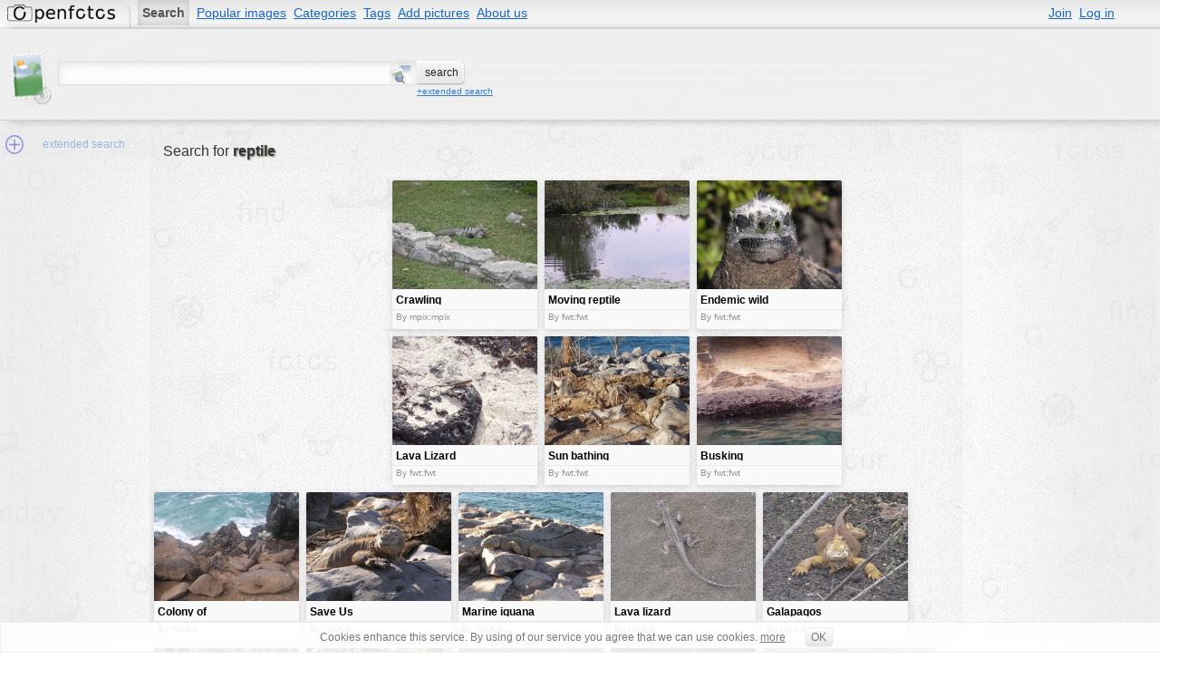

--- FILE ---
content_type: text/html; charset=UTF-8
request_url: https://www.openfotos.com/-reptile
body_size: 5663
content:
<!DOCTYPE html PUBLIC "-//W3C//DTD XHTML 1.0 Transitional//EN"    "http://www.w3.org/TR/xhtml1/DTD/xhtml1-transitional.dtd"> 
<html xmlns="http://www.w3.org/1999/xhtml" lang="de" xml:lang="de" dir="ltr" id="html-main">
<head>

	<meta http-equiv="Content-Type" content="text/html; charset=utf-8" />
	<meta name="viewport" content="width=device-width, initial-scale=1">
	<title>search  reptile - open fotos | free open source photos, public domain photos and pictures</title>
	<meta name="keywords" content="mexico, xtulum, xplaya del carmen,  reptiles, xLaos, xaustralien,  pond life,  swamp,  aligator,  crocodile,open foto, free image, copyright free" />
	<meta name="description" content="Free public domain and open fotos of  reptile search and discover." />
		<link rel="search" type="application/opensearchdescription+xml"   title="OpenFotos.com - oepn fotos search" href="http://www.openfotos.com/search_en.xml"/>
	<link rel="alternate" type="application/rss+xml" title="Open Fotos RSS" href="http://www.openfotos.com/rss-feed.xml.php" />
	<link rel="shortcut icon" href="/favicon.ico" type="image/x-icon" />
    	
	<link type="text/css" rel="stylesheet" media="all" href="/css/full.css" />
	<script type="text/javascript">
		<!--//--><![CDATA[//><!--
		highload=false;
		T=false;
		basedir="";
		clang="en";
		usereles={name: 'User',link:'/pages/account'};
		//--><!]]>
	</script>

	<script type="text/javascript" src="/js/jquery.min.js"></script>
	<script type="text/javascript" src="/js/full.js"></script>

	
</head>
<body>
<div id="wallpaper"><div></div></div>
<div id="topbar" ><b id="topbarlg" title="OpenFotos"><a href="/" title="OpenFotos"></a></b><a href="/"  class="linksel"  class="m0">Search</a>  <a href="/pages/charts/"  class="m1">Popular images</a> 
 <a href="/pages/categories"  class="m3">Categories</a> <a href="/pages/tags"  class="m4">Tags</a> <a href="/pages/join?both"  class="m5">Add pictures</a>

<a href="/pages/about"  class="m6">About us</a>
<div>
  
	 
	<a href="/pages/join"  class="m7">Join</a>
	 <a href="/pages/login"  class="m8"> Log in</a>
	 </div>
<a href="#" class="rmenue">☰</a>
</div>
<div id="ac"><div class="tac"> </div><div id="acc">&nbsp;</div></div>
<div id="spl">
<a href="/" alt="Open Pictures"><span id="lsmall"></span></a>
<form action="/search.php" method="get" accept-charset="UTF-8" name="suchbox" id="sform">
<div id="sfh">

<input id="suchfeld" class="roundl" name="suche" type="text" maxlength="120" />
<label for="ufl" id="lufl">
    <div id="ufli" title=""></div>
</label>
<input type="hidden" name="sfile" id="sfile" value="">
<input type="file" name="sfile2" style="display:none" id="ufl">
	<div id="exse">
		<input id="sbm" type="submit" value="search" style=""  alt="search" /><br />
		<span>+extended search</span>
	</div>
</div>
</form>
</div>
<div id="llcol">
<div id="lmenue" class="roundr fleft">
<div id="extsearch">extended search</div>
<form action="/find/custom/" method="GET" accept-charset="utf-8">
<input id="q" name="q" type="text" value="-reptile" />
<input class="sbmfs" type="submit" value="&gt;" style=""   />
<br />
<div class="lbl">Min.Size:</div>
<div class="wbg"><input class="sz" name="w" type="text" value='"1024"' /></div>
<div class="hbg"><input class="sz" name="h" type="text" value='"768"' /></div>
<br />
<select class="minsize" name="minsize">
<option value="">---</option>
<option value="640x480" >640 x 480</option><option value="800x600" >800 x 600</option><option value="1024x768" >1024 x 768</option><option value="1280x720" >1280 x 720</option><option value="1920x1080" >1920 x 1080</option><option value="2560x1600" >2560 x 1600</option><option value="5120x3200" >5120 x 3200</option></select>
<br />
<div class="lbl">other:</div>
author <input name="author" class="ath" type="text" value="" />
<br />
<div class="lopts">
<div class="switcht">face:</div>
<div class="switch">
<input type="checkbox" value="checked" name="face" >
<label><i></i></label>
</div>
</div>
<div class="lopts">
<div class="switcht">people:</div>
<div class="switch"><input type="checkbox" value="checked" name="people" >
<label><i></i></label>
</div>
</div>
<div class="lopts">
<div class="switcht">no background:</div>
<div class="switch"><input type="checkbox" value="checked" name="nobackground" >
<label><i></i></label>
</div>
</div>
<br />
<div class="lbl">categories:</div>
<div id="cattags">
<ul class="mulist">
<li><div class="switch">
		<input type="checkbox" name="activities" >
		<label><i></i></label>
	</div><div class="switcht">activities</div></li><li><div class="switch">
		<input type="checkbox" name="animals" >
		<label><i></i></label>
	</div><div class="switcht">animals</div></li><li><div class="switch">
		<input type="checkbox" name="buildings" >
		<label><i></i></label>
	</div><div class="switcht">buildings</div></li><li><div class="switch">
		<input type="checkbox" name="cartoon" >
		<label><i></i></label>
	</div><div class="switcht">cartoon</div></li><li><div class="switch">
		<input type="checkbox" name="clipart" >
		<label><i></i></label>
	</div><div class="switcht">clipart</div></li><li><div class="switch">
		<input type="checkbox" name="designs" >
		<label><i></i></label>
	</div><div class="switcht">designs</div></li><li><div class="switch">
		<input type="checkbox" name="food" >
		<label><i></i></label>
	</div><div class="switcht">food</div></li><li><div class="switch">
		<input type="checkbox" name="landscape" >
		<label><i></i></label>
	</div><div class="switcht">landscape</div></li><li><div class="switch">
		<input type="checkbox" name="misc" >
		<label><i></i></label>
	</div><div class="switcht">misc</div></li><li><div class="switch">
		<input type="checkbox" name="nature" >
		<label><i></i></label>
	</div><div class="switcht">nature</div></li><li><div class="switch">
		<input type="checkbox" name="no background" >
		<label><i></i></label>
	</div><div class="switcht">no background</div></li><li><div class="switch">
		<input type="checkbox" name="objects" >
		<label><i></i></label>
	</div><div class="switcht">objects</div></li><li><div class="switch">
		<input type="checkbox" name="patterns" >
		<label><i></i></label>
	</div><div class="switcht">patterns</div></li><li><div class="switch">
		<input type="checkbox" name="people" >
		<label><i></i></label>
	</div><div class="switcht">people</div></li><li><div class="switch">
		<input type="checkbox" name="plants" >
		<label><i></i></label>
	</div><div class="switcht">plants</div></li><li><div class="switch">
		<input type="checkbox" name="tools" >
		<label><i></i></label>
	</div><div class="switcht">tools</div></li><li><div class="switch">
		<input type="checkbox" name="vehicles" >
		<label><i></i></label>
	</div><div class="switcht">vehicles</div></li><li><div class="switch">
		<input type="checkbox" name="wallpaper" >
		<label><i></i></label>
	</div><div class="switcht">wallpaper</div></li><li><div class="switch">
		<input type="checkbox" name="water" >
		<label><i></i></label>
	</div><div class="switcht">water</div></li></ul>
</div>
<div class="lbl">color:</div>
 <script type="text/javascript" src="/js/farbtastic.js"></script>
 <link rel="stylesheet" href="/css/farbtastic.css" type="text/css" />

<div class="form-item"><input type="text" id="color" name="color" value="#123456" /></div><div id="picker"></div>

<br />
<div id="cpanel" class="round"><div style="height:25px;width:1px;">
</div>
</div>


<input id="sbmf2" type="submit" value="search" style=""  alt="search" />

</form>
<br />
</div>
</div>
 
<div id="wrapper" class="fleft">
<div id="content" class="">

<div id="searchr">
<div class="sw">
Search for <b> reptile</b>
</div>

</div>

<div id="sfe"></div>
<div id="fimg"> 


<div class="ale">
<script async src="//pagead2.googlesyndication.com/pagead/js/adsbygoogle.js"></script>
<!-- rnor -->
<ins class="adsbygoogle"
     style="display:inline-block;width:250px;height:250px"
     data-ad-client="ca-pub-4861762152215476"
     data-ad-slot="1417969910"></ins>
<script>
(adsbygoogle = window.adsbygoogle || []).push({});
</script>
</div>

	<div class="picture xs"  style="width:160px;">		<a href="/view/crawling-reptile-5247"><div class="ishade"><div></div></div>
			<img src="/pictures/crawling-reptile-5247.tg.jpg" alt="crawling reptile" title="crawling reptile" style="width:160px;" /> 
		</a>
		
		<div class="imgtitle"  ><a href="/view/crawling-reptile-5247" title="crawling reptile">Crawling reptile</a></div>

		<div class="imginfb roundb">
		By mpix:mpix 
		</div>
	</div>
	<div class="picture xs"  style="width:160px;">		<a href="/view/moving-reptile-2822"><div class="ishade"><div></div></div>
			<img src="/pictures/moving-reptile-2822.tg.jpg" alt="moving reptile" title="moving reptile" style="width:160px;" /> 
		</a>
		
		<div class="imgtitle"  ><a href="/view/moving-reptile-2822" title="moving reptile">Moving reptile</a></div>

		<div class="imginfb roundb">
		By fwt:fwt 
		</div>
	</div>
	<div class="picture xs"  style="width:160px;">		<a href="/view/endemic-wild-reptile-1502"><div class="ishade"><div></div></div>
			<img src="/pictures/endemic-wild-reptile-1502.tg.jpg" alt="endemic wild reptile" title="endemic wild reptile" style="width:160px;" /> 
		</a>
		
		<div class="imgtitle"  ><a href="/view/endemic-wild-reptile-1502" title="endemic wild reptile">Endemic wild reptile</a></div>

		<div class="imginfb roundb">
		By fwt:fwt 
		</div>
	</div>
	<div class="picture xs"  style="width:160px;">		<a href="/view/lava-lizard-614"><div class="ishade"><div></div></div>
			<img src="/pictures/lava-lizard-614.tg.jpg" alt="Lava Lizard" title="Lava Lizard" style="width:160px;" /> 
		</a>
		
		<div class="imgtitle"  ><a href="/view/lava-lizard-614" title="Lava Lizard">Lava Lizard</a></div>

		<div class="imginfb roundb">
		By fwt:fwt 
		</div>
	</div>
	<div class="picture xs"  style="width:160px;">		<a href="/view/sun-bathing-iguana-1211"><div class="ishade"><div></div></div>
			<img src="/pictures/sun-bathing-iguana-1211.tg.jpg" alt="sun bathing iguana" title="sun bathing iguana" style="width:160px;" /> 
		</a>
		
		<div class="imgtitle"  ><a href="/view/sun-bathing-iguana-1211" title="sun bathing iguana">Sun bathing iguana</a></div>

		<div class="imginfb roundb">
		By fwt:fwt 
		</div>
	</div>
	<div class="picture xs"  style="width:160px;">		<a href="/view/busking-water-lizard-647"><div class="ishade"><div></div></div>
			<img src="/pictures/busking-water-lizard-647.tg.jpg" alt="busking water lizard" title="busking water lizard" style="width:160px;" /> 
		</a>
		
		<div class="imgtitle"  ><a href="/view/busking-water-lizard-647" title="busking water lizard">Busking water lizard</a></div>

		<div class="imginfb roundb">
		By fwt:fwt 
		</div>
	</div>
	<div class="picture xs"  style="width:160px;">		<a href="/view/colony-of-marine-iguana-853"><div class="ishade"><div></div></div>
			<img src="/pictures/colony-of-marine-iguana-853.tg.jpg" alt="Colony of marine Iguana" title="Colony of marine Iguana" style="width:160px;" /> 
		</a>
		
		<div class="imgtitle"  ><a href="/view/colony-of-marine-iguana-853" title="Colony of marine Iguana">Colony of marine Iguana</a></div>

		<div class="imginfb roundb">
		By fwt:fwt 
		</div>
	</div>
	<div class="picture xs"  style="width:160px;">		<a href="/view/save-us-907"><div class="ishade"><div></div></div>
			<img src="/pictures/save-us-907.tg.jpg" alt="Save Us" title="Save Us" style="width:160px;" /> 
		</a>
		
		<div class="imgtitle"  ><a href="/view/save-us-907" title="Save Us">Save Us</a></div>

		<div class="imginfb roundb">
		By fwt:fwt 
		</div>
	</div>
	<div class="picture xs"  style="width:160px;">		<a href="/view/marine-iguana-917"><div class="ishade"><div></div></div>
			<img src="/pictures/marine-iguana-917.tg.jpg" alt="Marine iguana" title="Marine iguana" style="width:160px;" /> 
		</a>
		
		<div class="imgtitle"  ><a href="/view/marine-iguana-917" title="Marine iguana">Marine iguana</a></div>

		<div class="imginfb roundb">
		By fwt:fwt 
		</div>
	</div>
	<div class="picture xs"  style="width:160px;">		<a href="/view/lava-lizard-1042"><div class="ishade"><div></div></div>
			<img src="/pictures/lava-lizard-1042.tg.jpg" alt="Lava lizard" title="Lava lizard" style="width:160px;" /> 
		</a>
		
		<div class="imgtitle"  ><a href="/view/lava-lizard-1042" title="Lava lizard">Lava lizard</a></div>

		<div class="imginfb roundb">
		By fwt:fwt 
		</div>
	</div>
	<div class="picture xs"  style="width:160px;">		<a href="/view/galapagos-land-iguana-1103"><div class="ishade"><div></div></div>
			<img src="/pictures/galapagos-land-iguana-1103.tg.jpg" alt="Galapagos Land Iguana" title="Galapagos Land Iguana" style="width:160px;" /> 
		</a>
		
		<div class="imgtitle"  ><a href="/view/galapagos-land-iguana-1103" title="Galapagos Land Iguana">Galapagos Land Iguana</a></div>

		<div class="imginfb roundb">
		By fwt:fwt 
		</div>
	</div>
	<div class="picture xs"  style="width:160px;">		<a href="/view/land-iguana-1210"><div class="ishade"><div></div></div>
			<img src="/pictures/land-iguana-1210.tg.jpg" alt="Land Iguana" title="Land Iguana" style="width:160px;" /> 
		</a>
		
		<div class="imgtitle"  ><a href="/view/land-iguana-1210" title="Land Iguana">Land Iguana</a></div>

		<div class="imginfb roundb">
		By fwt:fwt 
		</div>
	</div>
	<div class="picture xs"  style="width:160px;">		<a href="/view/sun-bath-1212"><div class="ishade"><div></div></div>
			<img src="/pictures/sun-bath-1212.tg.jpg" alt="Sun bath" title="Sun bath" style="width:160px;" /> 
		</a>
		
		<div class="imgtitle"  ><a href="/view/sun-bath-1212" title="Sun bath">Sun bath</a></div>

		<div class="imginfb roundb">
		By fwt:fwt 
		</div>
	</div>
	<div class="picture xs"  style="width:160px;">		<a href="/view/lava-lizard-1434"><div class="ishade"><div></div></div>
			<img src="/pictures/lava-lizard-1434.tg.jpg" alt="lava lizard" title="lava lizard" style="width:160px;" /> 
		</a>
		
		<div class="imgtitle"  ><a href="/view/lava-lizard-1434" title="lava lizard">Lava lizard</a></div>

		<div class="imginfb roundb">
		By fwt:fwt 
		</div>
	</div>
	<div class="picture xs"  style="width:160px;">		<a href="/view/here-i-am-4360"><div class="ishade"><div></div></div>
			<img src="/pictures/here-i-am-4360.tg.jpg" alt="Here I am" title="Here I am" style="width:160px;" /> 
		</a>
		
		<div class="imgtitle"  ><a href="/view/here-i-am-4360" title="Here I am">Here I am</a></div>

		<div class="imginfb roundb">
		By fwt:fwt 
		</div>
	</div>
	<div class="picture xs"  style="width:191px;">		<a href="/view/on-the-floor-5077"><div class="ishade"><div></div></div>
			<img src="/pictures/on-the-floor-5077.tg.jpg" alt="on the floor" title="on the floor" style="width:191px;" /> 
		</a>
		
		<div class="imgtitle"  ><a href="/view/on-the-floor-5077" title="on the floor">On the floor</a></div>

		<div class="imginfb roundb">
		By cam:cam 
		</div>
	</div>
	<div class="picture xs"  style="width:64px;">		<a href="/view/wall-lizard-5078"><div class="ishade"><div></div></div>
			<img src="/pictures/wall-lizard-5078.tg.jpg" alt="wall lizard" title="wall lizard" style="width:64px;" /> 
		</a>
		
		<div class="imgtitle"  ><a href="/view/wall-lizard-5078" title="wall lizard">Wall lizard</a></div>

		<div class="imginfb roundb">
		By cam:cam 
		</div>
	</div>
	<div class="picture xs"  style="width:160px;">		<a href="/view/a-land-lizard-5421"><div class="ishade"><div></div></div>
			<img src="/pictures/a-land-lizard-5421.tg.jpg" alt="a land lizard" title="a land lizard" style="width:160px;" /> 
		</a>
		
		<div class="imgtitle"  ><a href="/view/a-land-lizard-5421" title="a land lizard">A land lizard</a></div>

		<div class="imginfb roundb">
		By dnl:dnl 
		</div>
	</div>
	<div class="picture xs"  style="width:160px;">		<a href="/view/iguana-on-the-beach-618"><div class="ishade"><div></div></div>
			<img src="/pictures/iguana-on-the-beach-618.tg.jpg" alt="iguana on the beach" title="iguana on the beach" style="width:160px;" /> 
		</a>
		
		<div class="imgtitle"  ><a href="/view/iguana-on-the-beach-618" title="iguana on the beach">Iguana on the beach</a></div>

		<div class="imginfb roundb">
		By fwt:fwt 
		</div>
	</div>
	<div class="picture xs"  style="width:160px;">		<a href="/view/marine-iguana-719"><div class="ishade"><div></div></div>
			<img src="/pictures/marine-iguana-719.tg.jpg" alt="Marine Iguana" title="Marine Iguana" style="width:160px;" /> 
		</a>
		
		<div class="imgtitle"  ><a href="/view/marine-iguana-719" title="Marine Iguana">Marine Iguana</a></div>

		<div class="imginfb roundb">
		By fwt:fwt 
		</div>
	</div>
<div class="clear"></div>
</div><div class="ergpag roundb">
 <div class="ergpag roundb" id="paginationdiv"><table border="0"><tr><th class="paginationoff" align="left"><div class="bwdbtn">❮ back</div></th><td align="center" valign="middle" class="smidpn"><div class="smidiv"><a class="paginationpageact">1</a><b class="paginationpage">...</b><a class="paginationpage" href='/-reptile/2'>2</a><a class="paginationpage" href='/-reptile/3'>3</a><a class="paginationpage" href='/-reptile/4'>4</a><a class="paginationpage" href='/-reptile/5'>5</a><a class="paginationpage" href='/-reptile/6'>6</a><a class="paginationpage" href='/-reptile/7'>7</a><a class="paginationpage" href='/-reptile/8'>8</a><a class="paginationpage" href='/-reptile/9'>9</a><b class="paginationpage">...</b><a class="paginationpage" href='/-reptile/17'>17</a></div></td><th class="pagination" align="right"><div class="fwdbtn"><a href="/-reptile/2" rel="next">more ❯</a></div></th></table></div> 

</div>
<div class="clear"></div>

<div id="simimg" class="sims">
<div class="inn">
<b>popular images</b><br>
<div class="cti">
	<div id="p0" class="picture">
		
		<div class="imgtitle"><a href="/view/seals-in-love-1391">Seals in love</a></div>
		
		<a href="/view/seals-in-love-1391">
			<img src="/pictures/seals-in-love-1391.th.jpg" alt="Seals in love" title="Seals in love" /> 
		</a>	
		<div class="imginfb roundb">
		by fwt:fwt 
		</div>
	</div>
	<div id="p1" class="picture">
		
		<div class="imgtitle"><a href="/view/bundles-of-euro-3356">Bundles of 50 Euro</a></div>
		
		<a href="/view/bundles-of-euro-3356">
			<img src="/pictures/bundles-of-euro-3356.th.jpg" alt="Bundles of 50 Euro" title="Bundles of 50 Euro" /> 
		</a>	
		<div class="imginfb roundb">
		by fwt:fwt 
		</div>
	</div>
	<div id="p2" class="picture">
		
		<div class="imgtitle"><a href="/view/old-sailboat-884">Old sailboat</a></div>
		
		<a href="/view/old-sailboat-884">
			<img src="/pictures/old-sailboat-884.th.jpg" alt="old sailboat" title="old sailboat" /> 
		</a>	
		<div class="imginfb roundb">
		by fwt:fwt 
		</div>
	</div>
	<div id="p3" class="picture">
		
		<div class="imgtitle"><a href="/view/plane-starting-at-sunset-4886">Plane starting at sunset</a></div>
		
		<a href="/view/plane-starting-at-sunset-4886">
			<img src="/pictures/plane-starting-at-sunset-4886.th.jpg" alt="Plane starting at sunset" title="Plane starting at sunset" /> 
		</a>	
		<div class="imginfb roundb">
		by cam:cam 
		</div>
	</div>
	<div id="p4" class="picture">
		
		<div class="imgtitle"><a href="/view/sunny-clouds-685">Sunny clouds</a></div>
		
		<a href="/view/sunny-clouds-685">
			<img src="/pictures/sunny-clouds-685.th.jpg" alt="sunny clouds" title="sunny clouds" /> 
		</a>	
		<div class="imginfb roundb">
		by fwt:fwt 
		</div>
	</div>
	<div id="p5" class="picture">
		
		<div class="imgtitle"><a href="/view/cabanas-7188">Cabanas</a></div>
		
		<a href="/view/cabanas-7188">
			<img src="/pictures/cabanas-7188.th.jpg" alt="cabanas" title="cabanas" /> 
		</a>	
		<div class="imginfb roundb">
		by ml1:camml1 
		</div>
	</div>
	<div id="p6" class="picture">
		
		<div class="imgtitle"><a href="/view/green-forest-4263">Green forest</a></div>
		
		<a href="/view/green-forest-4263">
			<img src="/pictures/green-forest-4263.th.jpg" alt="Green forest" title="Green forest" /> 
		</a>	
		<div class="imginfb roundb">
		by fwt:fwt 
		</div>
	</div>
	<div id="p7" class="picture">
		
		<div class="imgtitle"><a href="/view/beech-forest-4186">Beech forest</a></div>
		
		<a href="/view/beech-forest-4186">
			<img src="/pictures/beech-forest-4186.th.jpg" alt="beech forest" title="beech forest" /> 
		</a>	
		<div class="imginfb roundb">
		by fwt:fwt 
		</div>
	</div>
</div>
<div class="morect">
<a href="/find/greatphotos//">
<div class="moresim">&#10095;</div>
<div class="clear"></div>
</a>
</div>
<div class="clear"></div>

</div>
</div>
<div id="hkf" class="sims">
<div class="inn">
<b>Maincategories</b><div>
<ul class="mulist">
<li><a href="/find/category/activities/">activities</a></li><li><a href="/find/category/animals/">animals</a></li><li><a href="/find/category/buildings/">buildings</a></li><li><a href="/find/category/cartoon/">cartoon</a></li><li><a href="/find/category/clipart/">clipart</a></li><li><a href="/find/category/designs/">designs</a></li><li><a href="/find/category/food/">food</a></li><li><a href="/find/category/landscape/">landscape</a></li><li><a href="/find/category/misc/">misc</a></li><li><a href="/find/category/nature/">nature</a></li><li><a href="/find/category/no background/">no background</a></li><li><a href="/find/category/objects/">objects</a></li><li><a href="/find/category/patterns/">patterns</a></li><li><a href="/find/category/people/">people</a></li><li><a href="/find/category/plants/">plants</a></li><li><a href="/find/category/tools/">tools</a></li><li><a href="/find/category/vehicles/">vehicles</a></li><li><a href="/find/category/wallpaper/">wallpaper</a></li><li><a href="/find/category/water/">water</a></li></ul>
</div>
<div class="btm">
<script async src="//pagead2.googlesyndication.com/pagead/js/adsbygoogle.js"></script>
<!-- rsp-btm -->
<ins class="adsbygoogle"
     style="display:block"
     data-ad-client="ca-pub-4861762152215476"
     data-ad-slot="9360039119"
     data-ad-format="auto"></ins>
<script>
(adsbygoogle = window.adsbygoogle || []).push({});
</script>
</div>
<div class="clear"></div>
</div>

</div> 
<div id="tgf" class="sims roundb">
<div class="inn">
<b>tags</b>
<br>
<a href="/galapagos">Galapagos</a><a href="/reptile">reptile</a><a href="/-reptile"> reptile</a><a href="/lizard">lizard</a><a href="/-iguana"> iguana</a><a href="/mexico">mexico</a><a href="/-lizard"> lizard</a><a href="/insects">insects</a><a href="/-nature"> nature</a><a href="/-beach"> beach</a><a href="/-marine-iguana"> marine iguana</a><a href="/wall">wall</a><a href="/iguana">iguana</a><a href="/-big"> big</a><a href="/animal">animal</a><a href="/-lizards"> lizards</a><a href="/galapagos-iguana">galapagos iguana</a><a href="/-sleepy"> sleepy</a><a href="/xlaos">xLaos</a><a href="/xaustralien">xaustralien</a><a href="/-reptiles"> reptiles</a><a href="/xplaya-del-carmen">xplaya del carmen</a><a href="/xtulum">xtulum</a><a href="/-pond-life"> pond life</a><a href="/-swamp"> swamp</a><a href="/bataburo">bataburo</a><a href="/-animal"> animal</a><a href="/isabella">isabella</a><a href="/-crocodile"> crocodile</a><a href="/-aligator"> aligator</a><a href="/-marine-reptile"> marine reptile</a><div class="cld">&nbsp;</div>
</div>
</div> 
<div id="asf" class="sims">
<div class="inn">
<b>Similar searches</b><br><div>
<a href="/crawling-reptile">crawling reptile</a><br/><a href="/moving-reptile">moving reptile</a><br/><a href="/endemic-wild-reptile">endemic wild reptile</a><br/><a href="/lava-lizard">Lava Lizard</a><br/><a href="/sun-bathing-iguana">sun bathing iguana</a><br/><a href="/busking-water-lizard">busking water lizard</a><br/><a href="/colony-of-marine-iguana">Colony of marine Iguana</a><br/><a href="/save-us">Save Us</a><br/><a href="/marine-iguana">Marine iguana</a><br/><a href="/lava-lizard">Lava lizard</a><br/><a href="/galapagos-land-iguana">Galapagos Land Iguana</a><br/><a href="/land-iguana">Land Iguana</a><br/><a href="/sun-bath">Sun bath</a><br/><a href="/lava-lizard">lava lizard</a><br/><a href="/here-i-am">Here I am</a><br/><a href="/on-the-floor">on the floor</a><br/><a href="/wall-lizard">wall lizard</a><br/><a href="/a-land-lizard">a land lizard</a><br/><a href="/iguana-on-the-beach">iguana on the beach</a><br/><a href="/marine-iguana">Marine Iguana</a><br/></div><div class="btm">
<script async src="//pagead2.googlesyndication.com/pagead/js/adsbygoogle.js"></script>
<!-- rsp-btm -->
<ins class="adsbygoogle"
     style="display:block"
     data-ad-client="ca-pub-4861762152215476"
     data-ad-slot="9360039119"
     data-ad-format="auto"></ins>
<script>
(adsbygoogle = window.adsbygoogle || []).push({});
</script>
</div>
<span class="clear"></span>
</div>
</div> 

</div>
</div>


<div id="footer" class="fclear">
<div id="ftdiv" class="fother">
<ul class="mulist">
<li>
<a href="http://www.openfotos.com">English</a>
</li>
<li>
<a href="/pages/open-fotos-license">License</a>
</li>
<li>
<a href="/pages/join">Join</a>
</li>
<li>
<a href="/pages/terms">Terms of use</a>
</li>
<li>
<a href="/pages/privacy">Privacy policy</a>
</li>
<li>
<a href="/pages/dmca">DMCA</a>
</li>
<li>
<a href="/pages/contact">contact</a>
</li>
<li>
<a href="/pages/imprint">Imprint</a>
</li>
</ul>
<div id="cpt">
According to our knowledge all published pictures on this site are in the public domain or under a respective  <a href="/pages/cc0-license" target="_blank">CC0</a>/ <a href="/pages/open-fotos-license" taget="_blank">Open Fotos License (OFL)</a>. We assume no liability. Please read the terms before using an free image. 
© Copyright 2008 - 2025 OpenFotos.com
</div>
<div class="clear"></div>
</div>
<script type="application/x-social-share-privacy-settings">{"layout":"line","services":{"buffer":{"status":false},"delicious":{"status":false},"disqus":{"status":false},"fbshare":{"status":false},"flattr":{"status":false},"hackernews":{"status":false},"linkedin":{"status":false},"mail":{"status":false},"reddit":{"status":false},"stumbleupon":{"status":false},"xing":{"status":false}},
path_prefix: "/js/ssharep/",
css_path:    "stylesheets/socialshareprivacy.css",
order: 	["facebook", "twitter", "tumblr"],
info_link: "/pages/privacypolicy/#bt",
language: "en",
media:"",
title:"",
//uri:'https://www.test.de',
//image:"https://example.com/image.png",
//services.tumblr.type:"photo",
//type:"photo", /*link, quote, photo or video*/
//photo:"https://www.openfotos.com/testbild.prev.jpg",	
//clickthrou:"https://www.openfotos.com/"
//caption:"Testbild"
//description:"",

}
</script>
<script type="text/javascript">
<!--//--><![CDATA[//><!--
(function () {
    var s = document.createElement('script');
    var t = document.getElementsByTagName('script')[0];

    s.type = 'text/javascript';
    s.async = true;
    s.src = '/js/ssharep/jquery.socialshareprivacy.min.autoload.js';

    t.parentNode.insertBefore(s, t);
})();

var _paq = _paq || [];
(function(){
    var u=(("https:" == document.location.protocol) ? "https://www.informatics24.com/piwik/" : "http://www.informatics24.com/piwik/");
    _paq.push(['setSiteId', 7]);
    _paq.push(['setTrackerUrl', u+'piwik.php']);
    _paq.push(['trackPageView']);
    _paq.push(['enableLinkTracking']);
    var d=document,
        g=d.createElement('script'),
        s=d.getElementsByTagName('script')[0];
        g.type='text/javascript';
        g.defer=true;
        g.async=true;
        g.src=u+'piwik.js';
        s.parentNode.insertBefore(g,s);
})();
//--><!]]>
</script>
<noscript><p><img src="//www.informatics24.com/piwik/piwik.php?idsite=7 style="border:0" alt="" /></p></noscript>
</div>
</body>
</html>


--- FILE ---
content_type: text/html; charset=utf-8
request_url: https://www.google.com/recaptcha/api2/aframe
body_size: 267
content:
<!DOCTYPE HTML><html><head><meta http-equiv="content-type" content="text/html; charset=UTF-8"></head><body><script nonce="tZACaParKAhYM2HRkZf5wA">/** Anti-fraud and anti-abuse applications only. See google.com/recaptcha */ try{var clients={'sodar':'https://pagead2.googlesyndication.com/pagead/sodar?'};window.addEventListener("message",function(a){try{if(a.source===window.parent){var b=JSON.parse(a.data);var c=clients[b['id']];if(c){var d=document.createElement('img');d.src=c+b['params']+'&rc='+(localStorage.getItem("rc::a")?sessionStorage.getItem("rc::b"):"");window.document.body.appendChild(d);sessionStorage.setItem("rc::e",parseInt(sessionStorage.getItem("rc::e")||0)+1);localStorage.setItem("rc::h",'1764426949409');}}}catch(b){}});window.parent.postMessage("_grecaptcha_ready", "*");}catch(b){}</script></body></html>

--- FILE ---
content_type: text/css
request_url: https://www.openfotos.com/css/full.css
body_size: 11955
content:
* { padding: 0; margin: 0; font-family:arial;}
a {
   outline: 0;
}
body{min-width:320px;background:url(../images/b5.png) repeat;box-shadow:1px 1px 137px 137px rgba(220, 220,220, 0.45) inset;-moz-box-shadow:1px 1px 137px 137px rgba(220, 220, 220, 0.45) inset;-webkit-box-shadow:1px 1px 137px 137px rgba(220, 220, 220, 0.45) inset;
-webkit-transition: all 1s linear;
-o-transition: all 1s linear;
-moz-transition: all 1s linear;
-ms-transition: all 1s linear;
-kthtml-transition: all 1s linear;
transition: all 1s linear;
/*Pattern from subtlepatterns.com*/}

html{overflow-x: hidden;}
#wallpaper{overflow:hidden;width:100%;min-height:100%;z-index: -1;position:fixed !important;}
#wallpaper div
{
    content: "";
    position: absolute;
    width: 1000%;
    height: 1000%;
    top: -400%;
    left: -400%;
    z-index: -1;
    opacity:0.1;
    opacity:0.04;
    background: url(../images/kachel04.gif) repeat; /*.png*/
    -webkit-transform: rotate(-15deg);
    -moz-transform: rotate(-15deg);
    -ms-transform: rotate(-15deg);
    -o-transform: rotate(-15deg);
    transform: rotate(-15deg);
	/*background-size: 400px;*/

}


input[type="text"],input[type="password"],textarea {box-shadow: 0 3px 8px rgba(0, 0, 0, 0.125) inset;border:1px solid #DDDDDD;padding: 3px;}
input[type="select"] {box-shadow: 0 3px 8px rgba(0, 0, 0, 0.125) inset;border:1px solid #DDDDDD;}
input[type="file"] {box-shadow: 0 3px 8px rgba(0, 0, 0, 0.125) inset;border:1px solid #DDDDDD;}

select {
	box-shadow: 0 3px 8px rgba(0, 0, 0, 0.125) inset;
	border: 1px solid #DDDDDD;
	color: #555555;
	display: inline-block;
	height: 24px;
	line-height: 24px;
	padding: 2px;
}


.xbtn,input[type="submit"],input[type="button"]  {
border-radius:3px 3px 3px 3px;box-shadow:0 1px 3px 0 rgba(0, 0, 0, 0.2);border:1px solid #DDDDDD;text-align:center;
cursor:pointer;
	background: -moz-linear-gradient(top,  rgba(255,255,255,1) 0%, rgba(255,255,255,0.7) 8%, rgba(255,255,255,0) 100%);  
	background: -webkit-gradient(linear, left top, left bottombottom, color-stop(0%,rgba(255,255,255,1)), color-stop(8%,rgba(255,255,255,0.7)), color-stop(100%,rgba(255,255,255,0)));  
	background: -webkit-linear-gradient(top,  rgba(255,255,255,1) 0%,rgba(255,255,255,0.7) 8%,rgba(255,255,255,0) 100%);  
	background: -o-linear-gradient(top,  rgba(255,255,255,1) 0%,rgba(255,255,255,0.7) 8%,rgba(255,255,255,0) 100%);  
	background: -ms-linear-gradient(top,  rgba(255,255,255,1) 0%,rgba(255,255,255,0.7) 8%,rgba(255,255,255,0) 100%);  
	background: linear-gradient(to bottombottom,  rgba(255,255,255,1) 0%,rgba(255,255,255,0.7) 8%,rgba(255,255,255,0) 100%);  
	filter: progid:DXImageTransform.Microsoft.gradient( startColorstr='#ffffff', endColorstr='#00ffffff',GradientType=0 ); 
}
.xbtn:hover, input[type="submit"]:hover,input[type="button"]:hover{
	box-shadow:0 1px 3px 0 rgba(0, 0, 0, 0.8);
}
.xbtn,input[type="submit"]{
	padding:5px;
}
.xbtn, a.xbtn{color:#333; text-decoration:none;}

.moresim{
	border-radius:3px 3px 3px 3px;box-shadow:0 1px 3px 0 rgba(0, 0, 0, 0.2);border:1px solid #DDDDDD;text-align:center;
	cursor:pointer;
	background: -moz-linear-gradient(top,  rgba(255,255,255,1) 0%, rgba(255,255,255,0.7) 8%, rgba(255,255,255,0) 100%);  
	background: -webkit-gradient(linear, left top, left bottombottom, color-stop(0%,rgba(255,255,255,1)), color-stop(8%,rgba(255,255,255,0.7)), color-stop(100%,rgba(255,255,255,0)));  
	background: -webkit-linear-gradient(top,  rgba(255,255,255,1) 0%,rgba(255,255,255,0.7) 8%,rgba(255,255,255,0) 100%);  
	background: -o-linear-gradient(top,  rgba(255,255,255,1) 0%,rgba(255,255,255,0.7) 8%,rgba(255,255,255,0) 100%);  
	background: -ms-linear-gradient(top,  rgba(255,255,255,1) 0%,rgba(255,255,255,0.7) 8%,rgba(255,255,255,0) 100%);  
	background: linear-gradient(to bottombottom,  rgba(255,255,255,1) 0%,rgba(255,255,255,0.7) 8%,rgba(255,255,255,0) 100%);  
	filter: progid:DXImageTransform.Microsoft.gradient( startColorstr='#ffffff', endColorstr='#00ffffff',GradientType=0 ); 
	font-size: 40px;
	font-weight: normal;
	height: 100%;
	min-height:105px;
	text-align: center;
	width: 25px;
	color:#333333;
	float: right;
	line-height:120px;
}
.moresim:hover{box-shadow:0 1px 3px 0 rgba(0, 0, 0, 0.8);}
#simimg .morect a{text-decoration:none;}
#simimg .cti{float: left;width: 96%;height:100%;}
#simimg .morect{width:27px;float:right;min-height: 105px;height: 100%;}

#paginationdiv table .paginationoff{width:85%;}
#paginationdiv table .smidpn{width:100%;min-width:100%;}
#fimg,.ergpag{max-width: 895px;}

#sbmf2,#sbm,#sbmf{border:none;background:transparent;box-shadow:none;}
#brecov{

}
#fpwd h2{font-size:12px;}

#wrapper { 
 margin: 0 auto 50px;
 min-width: 320px;
 max-width: 932px;
 background:transparent;
 text-align: center;
}
.fleft{position:relative;float:left;}
.fleft#wrapper{width:100%;}
.fclear{clear:both;}
.pabs{position:absolute;}
.mtop{margin-top:100px;}
#content.mtop{margin:0 auto;}

#content {
 color: #333;
 width: 100%;
 padding: 0 0 10px;
 border: 0px solid #ccc;
 margin-bottom:10px;
}

#suchbox{
clear:both;
border:1px solid silver;
}
#tlogo{
padding-left:20%;
}
#tlogo h1{font-size:38px;color:black;margin-left:8%;text-align: left;}

#topbar{
width:100%;height:31px;border-bottom:1px solid #ECECEC;
padding-left:8px;padding-top:0px;
background-image:url(../images/white.png);
font-size:14px;
overflow:hidden;
}
a{margin-right:8px;color:#0000C9;}
a:hover{color:black;}

#topbar b{margin-right:8px;}

#lwrp{
position:relative;min-width:300px; max-width:380px;min-height:140px;margin:0px auto;background:url("../images/ops.png") no-repeat scroll 0 55px;background-size:20%;padding-top:60px;font-size:100%;
}

#lwrp h1{font-size:200%;}

#footer{
border-top:1px solid #CCCCCC;
background-color: #EFEFEF;
-webkit-box-shadow: 0 0 10px #AAAAAA;
-moz-box-shadow: 0 0 10px #AAAAAA;
box-shadow: 0 0 10px #AAAAAA;
width:100%;
min-height:100px;
bottom:0px;
padding:5px;
margin-bottom:0px;
position:relative;
bottom: 0;
}
#llcol{
width:165px;
max-height: 1200px;
left:0px;
float:left;
}
#lmenue{
left:0px;
border:1px solid silver;
width:160px;
height:30px;
margin-bottom:10px;
/*background:#FFFFFF;*/
background:rgba(55,55,55,0.025);
overflow:hidden;
border: 1px solid #EEEEEE;
box-shadow: 0 0 2px 2px #EFEFEF;
}
#lmenue input{
padding:3px;
margin:3px 0 3px 3px;
}
#lmenue input[type="text"]{width:125px;}
#lmenue .lopts{float:left;width:auto;margin-top:5px;margin-bottom:5px;margin-right:5px;}
#lmenue .lbl{clear: both;}

#lmenue input[type="text"].sz, #lmenue .sz{width:45px;}
#lmenue input[type="text"].ath, #lmenue .ath{width:90px;}
#lmenue .minsize{width:145px;margin-left:5px;}

#cpanel{
	overflow:auto;
	margin:3px;
	padding:3px;
	width:140px;
	border:1px inset silver;
	background-color: #EFEFEF;
	box-shadow: 0 3px 8px rgba(0, 0, 0, 0.125) inset;
}
#cpanel div, #cpanel2  div{float:left;}
#cpanel .col, #cpanel2 .col{
	margin:2px;
	border:1px dotted silver;
	height:25px;
	width:25px;
	cursor:pointer;
	box-shadow:0px 1px 3px 0px rgba(0, 0, 0, 0.2);  
	background: -moz-linear-gradient(top,  rgba(255,255,255,1) 0%, rgba(255,255,255,0.7) 8%, rgba(255,255,255,0) 100%);  
	background: -webkit-gradient(linear, left top, left bottombottom, color-stop(0%,rgba(255,255,255,1)), color-stop(8%,rgba(255,255,255,0.7)), color-stop(100%,rgba(255,255,255,0)));  
	background: -webkit-linear-gradient(top,  rgba(255,255,255,1) 0%,rgba(255,255,255,0.7) 8%,rgba(255,255,255,0) 100%);  
	background: -o-linear-gradient(top,  rgba(255,255,255,1) 0%,rgba(255,255,255,0.7) 8%,rgba(255,255,255,0) 100%);  
	background: -ms-linear-gradient(top,  rgba(255,255,255,1) 0%,rgba(255,255,255,0.7) 8%,rgba(255,255,255,0) 100%);  
	background: linear-gradient(to bottombottom,  rgba(255,255,255,1) 0%,rgba(255,255,255,0.7) 8%,rgba(255,255,255,0) 100%);  
	filter: progid:DXImageTransform.Microsoft.gradient( startColorstr='#ffffff', endColorstr='#00ffffff',GradientType=0 ); 
}
#cpanel2 {
	overflow:auto;
	margin:3px;
	padding:3px;
	clear:both;
	border:1px inset silver;
	background-color: #EFEFEF;
	box-shadow: 0 3px 8px rgba(0, 0, 0, 0.125) inset;
}
.sw{margin:15px; float:left;width:97%;height:22px;overflow:hidden;}

#extpaint{
margin:3px;
padding:3px;
width:140px;
background-color:#EFEFEF;
border:1px solid silver;
background: url(../images/photosearch.png) no-repeat scroll 0 0 transparent;
}
#extpaint a{    
font-size: 12px;
line-height: 18px;
margin-left: 35px;
text-decoration: none;
}


#extsearch{
    margin:5px;
    background: url(../images/plus.png) no-repeat scroll 0 0 transparent;
    color: #0000C9;
    font-size: 12px;
    line-height: 21px;
    padding-left: 22px;
    position: relative;
    cursor:pointer;
    text-align:center;
}
#cattags{
position:relative;
margin:5px;
}

#sf,#sfh{
	height:50px;
}
#sf{min-width: 200px;max-width: 646px;margin-left:20%;}
#content #suchfeld{padding:0 0 0 5px;height:25px;  min-width:200px;max-width: 556px;width: 70%;}
#sfe{
}

#newimg,#bestimg,.sims{
	min-width:200px;
	max-width: 895px;
	border:3px solid #F1F1F1;
	margin-top:10px;
	clear:both;
}
#fbestimg,#fnewimg{
	border:0px solid #F1F1F1;
	margin-top:10px;
 	max-width: 890px;
}

#fimg{
border:1px solid #EFEFEF;
}
#newimg .inn,#bestimg .inn,#fimg .inn,.sims .inn,#fbestimg .inn,#fnewimg .inn{
	padding:10px;
	border:1px solid #E2E2E2; 
	background:#F7F7F7;
	text-align:left;
	/*border-radius:3px 3px 3px 3px;*/
}

#fnewimg b,#fbestimg b,#newimg b,#bestimg b,#fimg b,.sims b, #searchr b{
	text-shadow: 1px 1px 2px #7E7363; border-bottom: 1px solid #EFEFEF;
}

#newimg .inn,#bestimg .inn{min-height:140px;}

#fnewimg{margin-top:40px;}

#bestimg{

}

#fbestimg .fle{width:49%;max-width:150px;overflow:hidden;float:left;margin-bottom:10px;}
#fbestimg .fri{width:62%;max-width:720px;overflow:hidden;float:left;margin-bottom:10px;}
#fbestimg .fle .mulist{width:150px;margin-top:20px;}
#fbestimg .fri .mulist{max-width:720px;margin-top:20px;}


#bestimg .inn,#ukf .inn,#hkf .inn,#tgf .inn,#asf .inn{padding-left: 20px;}
#hkf,#asf{clear:both;}
#hkf{min-height:220px;}
#hkf .inn{min-height:220px;}
#asf{min-height:330px;}
#asf .inn{min-height:330px;}
#hkf{}
#tgf{}

#simimg .inn{clear:both;min-height: 140px;}
#simimg .picture,#fnewimg .picture,#fbestimg .picture{   float: left;
    font-size: 10px;
    height: 120px;
    width: 100px;margin-right:7px;margin-top:2px;}


#exse{float:left;text-align:left;}
#exse a{font-size:9px;}
#exse span{font-size:10px;color: #0000C9;text-decoration:underline;cursor:pointer;}
#exse #sbm{background:url(../images/searchw.png) scroll right center no-repeat;width:75px;height:30px;border:none;font-size:12px;cursor:pointer;}
#exse #sbmf,#sbmf2{background:url(../images/searchw.png) scroll right center no-repeat;width:75px;height:30px;border:none;font-size:12px;cursor:pointer;}
#lmenue .sbmfs{margin-left:0px;background:url(../images/searchw.png) scroll right top no-repeat transparent;width:15px;height:30px;border:none;box-shadow:none;font-size:12px;cursor:pointer;}

#lmenue #sbmf2{width:145px;}

#suchfeld{
	font-size: 14px;
	font-weight: bold;
	padding: 5px;
	height:26px;
	border:1px solid #eaeae9;
	margin-top:2px;
	/*border-right:1px solid silver;*/
}
#suchfeld:focus {
	outline: 0;
}

#spl{
	width:100%;
	min-height:80px;
	border-bottom:1px solid #CCCCCC;
	background-color:#EFEFEF;
	padding:10px;
	margin-bottom:10px;
	opacity: 0.85;
	-webkit-box-shadow: 10px 0 10px 0 #AAAAAA;
	-moz-box-shadow: 10px 0 10px 0 #AAAAAA;
	box-shadow: 10px 0 10px 0 #AAAAAA;
}

#spl #sfh{
	/*float:left;*/
	/*margin-top:17px;*/
	max-width: 600px;
    	min-width: 150px;
	width:80%;
	left: 4%;
	max-width: 600px;
	min-width: 150px;
	position: absolute;
	top: 65px;
	width: 80%;
}

#lsmall{
	background:url(../images/ops-small.png) no-repeat scroll center;
	height:60px;
	background-size:100%;
	width:47px;
	max-width:60px;
	margin-right:5px;
	float:left;
	display:block;
}

#searchr{
	text-align:left;
}
#slimg{
max-width: 662px;
width: 90%;
float:left;min-height:200px;margin-bottom:10px;padding-left:15px;border:none;margin-top:0px;
}
#slimg h1{display:block;float:left;}
#slimg h1 a{
	display:block;
	float:left;
	color:#333333;
	text-decoration:none;
	/*text-transform:capitalize;*/
}
#slimg h1 a:first-letter{text-transform:capitalize;}
#slimg h1 a::first-letter{text-transform:capitalize;}

#slimg h1 a:hover{
	border-bottom:1px solid #333333;
}

#are,#ale{width:250;height:250px;margin-top:10px;min-weight:250px;max-width:340px;}
#are{float:right;min-width:250px;max-width:340px;max-height:260px;}
#selre{border:3px solid #F1F1F1;margin-top:10px;float:right;}
#selre .inn {height:200px;width:200px;max-width:320px;min-width:200px;border:1px solid #E2E2E2; text-align:left;}
#ale{float:left;display:none;}
.ale{height:250px;width:250px;max-width:340px;float:left; margin:20px 5px 5px 8px;max-height:260px;}

.sle{display:none;width:200px;height:200px;margin:10px;}
#fimg{min-height:440px;background:rgba(55,55,55,0.025);}
#fimg .picture{height:120px;width:100px; font-size:10px;float:left;margin:4px;}
#fimg .picture img{

}

.picture img:hover{
	box-shadow:0px 2px 8px rgba(55,55,55,0.125);
}

#fnewimg .picture a, #fbestimg .picture a, #simimg .picture a, #fimg .picture a {
	padding:1px;
	margin:5px 5px 0;
	border:1px solid #EEEEEE;
	width:80px;
	height:80px;
	display:block;
	text-align:center;
	box-shadow:0px 0px 2px 2px #EFEFEF;
}

.round{-moz-border-radius:3px 3px 3px 3px;-webkit-border-radius:3px 3px 3px 3px;border-radius:3px 3px 3px 3px;}
.roundl{-moz-border-radius:3px 0px 0px 3px;-webkit-border-radius:3px 0px 0px 3px;border-radius:3px 0px 0px 3px;}
.roundr{-moz-border-radius:0px 3px 3px 0px;-webkit-border-radius:0px 3px 3px 0px;border-radius:0px 3px 3px 0px;}

.roundt{-moz-border-radius:3px 3px 0px 0px;-webkit-border-radius:3px 3px 0px 0px;border-radius:3px 3px 0px 0px;}
.roundb{-moz-border-radius:0px 0px 3px 3px;-webkit-border-radius:0px 0px 3px 3px;border-radius:0px 0px 3px 3px;}


.page{}
.pagecontent{border:1px solid #EDEDED;float:left;margin-left: 10px;margin-bottom:10px;
    padding: 10px;
    width: 690px;}

#innermenu{float:left;width:160px;height:400px;border:1px solid #EDEDED;margin-bottom:10px;}
#innermenu ul{list-style-image:none;list-style:none;}
#innermenu li{display:block;padding:3px;text-align:left;border-bottom:1px dotted silver;}
#innermenu li a{display:block;padding:6px;line-height:23px;font-size:12px;text-decoration:none;}
#innermenu li a:hover{padding:5px;border:1px solid silver; background:url(../images/insel.png);width:142px;}
.aselected{border:1px solid silver; background:url(../images/insel.png);}
.page h1{
float:left;
min-width: 250px;
max-width: 702px;
font-size:16px;text-align:left;padding:5px 0px 5px 10px;margin-left:10px;border-bottom:1px solid #EDEDED;background:url(../images/white.png);}

#lastname{display:none;}

#hformular{font-size:12px;}
div .alertcolor{border:1px solid #FFA4A4;background:#FFCCCC;color:#FF4646;padding:5px;text-align:left;}
div .alertcolor h1{width:665px;background:none;border:none;}

.imgtitle{height:12px;overflow:hidden;margin-left:5px;width:80px;}
.imgtitle, #fimg .imgtitle a{font-weight:bold;font-size:12px;color:black;text-decoration:none;}
#fimg .imgtitle a{margin:0px; padding:0px;display:inline;text-align:left;height:14px;}

.imginfb{height:25px;overflow:hidden;margin-left:5px;width:78px;background:#EFEFEF;height:15px;padding-left:1px;font-size:9px;}
.ergpag{    
	border: 1px solid silver;
	padding:1px;
	border-top:0px solid silver;
	text-align: left;
	background:#EFEFEF;
	height:37px;
	overflow:hidden;
}

.dwlre{float:right;padding:5px;margin:5px;margin-top:0px;height:25px;padding-top:10px;font-size:10px;}
.votere{float:right;padding:5px;padding-top:0px;width:130px;height:20px;}
.vsmall{width:80px;height:20px;}
#slimg h1{font-size:18px;/*text-shadow: 1px 1px 2px #7E7363;*/}
#p0, #simimg b{margin-left:10px;}
.bpicture{text-align:center;min-height:100%;overflow:hidden;margin-top:10px;padding-bottom: 5px;clear:both;}
.bpicture img{
	border: 1px solid #EEEEEE;
	-moz-box-shadow: 2px 2px 2px silver;
	-webkit-box-shadow: 2px 2px 2px silver;
	box-shadow: 2px 2px 2px silver;
	-moz-border-radius:3px 3px 3px 3px;
	-webkit-border-radius:3px 3px 3px 3px;
	border-radius:3px 3px 3px 3px;
	padding: 5px;
  	max-height: 90%;
    	max-width: 80%;/*95%;*/
}

#slimg{border:none;}
.aft{
	width:35px;
	height:35px;
	clear:both;
	float:left;
	border: 1px solid #EFEFEF;
	padding:1px;
	margin:5px;
	margin-top:5px;
	cursor: pointer;
}
.aft a{text-decoration:none;}
#athbd{
	float:left;
	width:82%; /*68%;*/
	background:#EFEFEF;
	overflow:hidden;
	padding:5px;
	text-align: left;
}

.triangle{
	float:left;height:10px;width:16px;margin-top:15px;background:url(/openfotos/images/commentb.png) no-repeat;
}
.cbubble{
	background: #EFEFEF;
	float: left;
	overflow: hidden;
	padding: 5px;
	width: 75%;
	margin-bottom:15px;
}
.ctitle{
	float:left;width:85%;font-weight:bold;
}
.cbubble.addcm .ctitle{width:99%;}

.ctitle .cmlable{margin-top:7px;}

.ctext{
	float:left;width:100%;margin:5px;;
}

.clear{clear:both;display:block;}

#aedt{cursor:pointer;color:#0000C9;}

.fwdbtn, .bwdbtn{  
	border: medium none;
	cursor: pointer;
	font-size: 12px;
	height: 26px;
	float:right;
	margin-top:3px;
	line-height:26px;
	padding-left:10px;
	min-width:60px;
	text-align:center;
}
.fwdbtn{
	background: url("../images/search.png") no-repeat scroll right center transparent;
	border-left:1px solid #DEDEDE;
	padding-right:10px;
	float:right;
}
.pagination .fwdbtn{padding-right:0px;}
.bwdbtn{
	background: url("../images/lefts.png") no-repeat scroll left center transparent;
	float:left;
	padding-left:10px;
	padding-right: 10px;
	border-right:1px solid #DEDEDE;
}
.pagination .bwdbtn{padding-right:0px;}

.bwdbtn a, .fwdbtn a{text-decoration:none;}

.smidpn{text-align:center;}
.smidd{text-align:center;}
#internpage .ergpag .smidpn{padding-left:40px;}
.ergpag .smidpn{}
.smidiv{text-align:center;display:block;width:100%;margin:auto;padding:auto;}
.ergpag #paginationdiv{
width:100%;margin-left: 2%;
border:none;}
th.paginationoff,th.pagination{min-width:30px;float:left;}

#simimg .picture .imgtitle a{display:inline;border:none;color:black;}

#spl #sfh #suchfeld{padding:0px;padding-left:5px;height:25px;box-shadow: 0 3px 8px rgba(0, 0, 0, 0.125) inset;border:1px solid #DDDDDD;border-right:none;}
#suchfeld{
min-width: 150px;
max-width: 400px;
width:65%;
float:left;
}
#lufl{display:block;float:left;}
#ufl{display:none;}
#ufli{
background:url(../images/photosearch.png) no-repeat white;width:25px;height:23px;/*border: 1px solid #DDDDDD;*/
box-shadow: 0 3px 8px rgba(0, 0, 0, 0.125) inset;margin-top: 4px;border-left:none;padding-right:4px;
cursor:pointer;
position:absolute;
margin-left:-30px;
z-index: 2;
}
#spl #ufli{height:23px;}

#fnewimg{border:0px solid #F1F1F1;min-height:162px;}
#fnewimg .inn{min-height:140px;border:1px solid #EFEFEF; background:#FFFFFF; background:rgba(55, 55, 55, 0.024); border-radius:3px 3px 3px 3px;}
#fbestimg .inn{border:1px solid #EFEFEF;/*#E2E2E2*/ background:#FFFFFF; background:rgba(55, 55, 55, 0.024); border-radius:3px 3px 3px 3px; /*#F7F7F7*/height:auto;}
#fnewimg a, #fbestimg a{text-align:center;}
#fnewimg .picture,#fbestimg .picture{height: 120px; width: 100px;}
#np0, #rp0{}
#np7, #rp7{margin-right:0px;}

.mtop #fnewimg .inn, .mtop #fbestimg .inn{padding-left:20px;} 

.mulist{
list-style-type: none;
padding: 0;
min-width: 200px;
max-width: 800px;
margin-top: 15px;
}

.mulist li{
float: left;
width: 125px;
height: 20px;
margin: 2px 10px 2px 2px;
padding:3px;
border-bottom:1px dotted silver;
}
.mulist li:hover{
	background:#EFEFEF;
	box-shadow:0 2px 8px rgba(0, 0, 0, 0.125);
}
.mulist li a{text-decoration:none;color:#0000C9;}

.fri .mulist li{width:auto;}

#ftdiv .mulist li a{color:black;}
#ftdiv .mulist li:hover{ background-color: #E5E5E5;
    box-shadow: 0 3px 8px rgba(0, 0, 0, 0.125) inset;
    color: #555555;}
#cattags .mulist{margin:0px;width:155px; min-width:155px;height:90px;overflow:auto;font-size:10px;}
#cattags .mulist li input{}

#footer .mulist li{width:160px;font-size: 14px;
    text-transform: uppercase;}
#cpt{
	float: left;
	font-size: 12px;
	margin-left: 20px;
	margin-top: 10px;
	min-width:150px;
	max-width:70%; /*980px;*/
}
#ftdiv.fstart{min-width: 320px;max-width: 980px; margin: 0 auto;}
#ftdiv.fother{min-width: 320px;max-width: 980px; margin-left: 160px;min-height: 80px;}
#ftdiv .mulist{min-height:60px;}

.alertbackgroundcolor{border:1px solid #FFA4A4; background: #FFCCCC;}

#hl-li{
    background: url("/images/shade.png") repeat-x scroll left top #EFEFEF;border-right:none;
    -moz-border-radius:3px 0 0 3px;-webkit-border-radius:3px 0 0 3px;border-radius:3px 0 0 3px;
    width:155px;

}
#hl-li a{
	background: url("/openfotos/images/d3.png") no-repeat right center transparent;
	width:156px;
	overflow:show;
}

.linksel{font-weight:bold;color:black;text-decoration:none;}

#sret{
	background: #EFEFEF; border: 1px solid #EFEFEF;
	height:22px;
	line-height:20px;
}
#sret li{
	font-size:11px;
	
}


#sret ul{
	list-style-type:none;margin:0px;padding:0px;font-size:11px;
}
#sret ul li{float:left;padding-left:5px;padding-right:6px;cursor:pointer;}

#sret li.sractive{font-weight:bold;
	background: url(/images/shade.png) repeat-x scroll left top #EFEFEF;
	padding-right:6px;
}

#sret li:hover{font-weight:bold;padding-right:0px;
	background: url(/images/shade.png) repeat-x scroll left top #EFEFEF;
	padding-right:0px;
}

#aedt{
	background: url(/openfotos/images/repaint-svg.png) no-repeat scroll 0px 5px;
	padding-left:35px;
	margin-right: 65px;
	line-height:20px;
}
#adwl{
	background: url(/openfotos/images/download.png) no-repeat scroll 85px 5px;
	background-color:#F7F7F7;
	padding:0px;
	min-height:35px;
	overflow:show;
	padding-right:5px;
}
.dwlbtn{ 
	float: left;
	font-size: 14px;
	font-weight: bold;
	height:25px;
	line-height: 25px;
	margin-top:5px;
	margin-right: 35px;
	text-align: center;
	width: 80px;
	cursor:pointer;
	-webkit-box-shadow: 0 1px 3px 0 rgba(0, 0, 0, 0.2);
	-moz-box-shadow: 0 1px 3px 0 rgba(0, 0, 0, 0.2);
	box-shadow:0 1px 3px 0 rgba(0, 0, 0, 0.2);
}
.dwlbtn:hover{
	-webkit-box-shadow: 0 1px 3px 0 rgba(0, 0, 0, 0.8);
	-moz-box-shadow: 0 1px 3px 0 rgba(0, 0, 0, 0.8);
	box-shadow:0 1px 3px 0 rgba(0, 0, 0, 0.8);
}

.asleft{
	float:left;min-width:62px;max-width:72px;height:25px;background:#EFEFEF;margin:5px;padding:5px;overflow:show;
}
.asleft img,.dwlre a{cursor:pointer;}

#srebd1,#srebd2,#srebd3{
	padding:5px;
}
#srebd2,#srebd3{display:none;}

.embedt{
	font-size:9px;width:180px;overflow:hidden;
}

.votes{float: left;
    font-size: 9px;
    margin: 7px;
    text-align: right;
    width: 20px;}
.voteup, .votedown, .favstar, .comments{
	width:20px;height:20px;float:left;margin:0px;cursor:pointer;
}
.voteup{
	background: url(/openfotos/images/hup.png) no-repeat scroll 0px 5px;
}
.voteup:hover,.voteup.act{
	background: url(/openfotos/images/hup-a.png) no-repeat scroll 0px 5px;
}
.votedown{
	background: url(/openfotos/images/hdown.png) no-repeat scroll 0px 5px;
}
.votedown:hover,.votedown.act{
	background: url(/openfotos/images/hdown-a.png) no-repeat scroll 0px 5px;
}
.favstar{
	background: url(/openfotos/images/favstar.png) no-repeat scroll 0px 5px;
}
.favstar:hover, .favstar.act{
	background: url(/openfotos/images/favstara.png) no-repeat scroll 0px 5px;
}

.ctmpane{
	display:none;
	width:200px;
	height:60px;
	z-index:1001;
	position:absolute;
}
.ctmpane .ctmride{
	background:url(/openfotos/images/customize4.png) no-repeat scroll 3px 3px #EFEFEF;
	width:30px;
	height:30px;
	float:left;
	border-color: #CCCCCC;
    	border-style: solid solid none;
    	border-width: 1px 1px medium;
	z-index: 1002;
	position:absolute;
	-webkit-box-shadow: 0 0 10px #AAAAAA;
	-moz-box-shadow: 0 0 10px #AAAAAA;
	box-shadow: 0 0 10px #AAAAAA;
	cursor:pointer;
}
.ctmpane .ctmcontent{
	width:350px;
	height:70px;
	background:#EFEFEF;
	float:left;
	border: 1px solid #CCCCCC;
	position:absolute;
	top:30px;
	padding:15px 5px 5px 5px;
	-webkit-box-shadow: 0 0 10px #AAAAAA;
	-moz-box-shadow: 0 0 10px #AAAAAA;
	box-shadow: 0 0 10px #AAAAAA;
}
.ctmpane .sz{
	float: left;
	height: 20px;
    	margin-left: 7px;
    	width: 40px;
}

.ctmpane .wbg, .ctmpane .hbg {
    font-size: 12px;
    line-height: 22px;
    width: 70px;
}

.resizer{
	position:absolute;
	display:none;
	z-index:1003;
	border: 1px dotted #FF0000;
	background:#CCCCCC;
	cursor:move;
}
.resizer .handle{
	position:absolute;
	bottom:0px;
	right:0px;
	background:#444444;
	border:1px dotted red;
	cursor:nw-resize;
	height:20px;
	width:20px;
}

.comments{
	background: url(/openfotos/images/comments.png) no-repeat scroll 0px 5px;width:20px;
	font-size:8px;
	color:silver;
	height: 25px;
	padding-top: 6px;
	padding-left:3px;
}
.comments:hover{color:black;font-weight:bold;}

#ctm{height:25px;margin-top:0px;float:left;padding-left:0px;padding-top:5px;background:url(/openfotos/images/customize4.png) no-repeat scroll left 5px;cursor:pointer;line-height:29px;}
#ctm div{width:30px;height:25px;margin-right:5px;float:left;}
#ctm a{font-size:10px;}

#asf .inn div{
	min-width:220px;min-height:220px;width:48%;padding:5px;overflow:auto;float:left;
}

.wbg,.hbg{
float:left;width:60px;padding-left:20px;
}

.wbg{
background:url(../images/w.png) no-repeat scroll 2px 12px;
}
.hbg{
background:url(../images/h.png) no-repeat scroll 7px 5px;
}
.lbl{background-color:#EFEFEF;border-top:2px solid silver;margin:5px 0;}

#join, #unfinished{
    float: left;
    text-align: left;
}
#unfinished{
    margin-bottom: 20px;
    margin-top: 40px;
    width: 100%;
}


.picintern{ border: 1px solid #EEEEEE;
	-webkit-box-shadow: 2px 2px 2px #C0C0C0;
	-moz-box-shadow: 2px 2px 2px #C0C0C0;
	box-shadow: 2px 2px 2px #C0C0C0;
	text-align:center;
	float: left;
	height: 80px;
	margin: 5px;
	width: 80px;}
.picintern img{max-height:80%;}

#paginationdiv{
	clear:both;float:left;width:640px;height:34px;
}
#paginationdiv table{width:99%;}

.paginationpage, .paginationpageact{display:block;width:30px;height:30px;line-height:30px;display:inline-block;}
a.paginationpage:hover, a.paginationpageact:hover{box-shadow:0 2px 8px rgba(0, 0, 0, 0.125);}

.paginationpageact{
	background-color: #E5E5E5;
	box-shadow: 0 3px 8px rgba(0, 0, 0, 0.125) inset;
	color: #555555;
	text-decoration: none;
}
.linksel{
	background-color: #E5E5E5;
	box-shadow: 0 3px 8px rgba(0, 0, 0, 0.125) inset;
	color: #555555;
	text-decoration: none;
	padding:0px 5px 0px 5px;
	text-align:center;
}
#topbar a{
	display: block;
	float: left;
	height: 24px;
	margin-top: 0;
	padding-top: 0;
	width: auto;
	padding-top:4px;
}

#hformular .ui-widget-header{background:url(/images/shade.png) repeat-x scroll left top #EFEFEF;border:1px solid #EEEEEE;}
#hformular .ui-widget-content{border:1px solid #EEEEEE;}
#hformular .ui-progressbar .ui-progressbar-value{background:url(../js/up/pbar-ani.gif) repeat-x;}

/*
.moresim{float:left;background:url(../images/moresimilar.png) scroll left top no-repeat transparent;height:118px;width:30px;text-decoration:none;color:silver;font-weight:bold;
border: 1px solid #EFEFEF;
border-radius: 0 4px 4px 0;
box-shadow:0px 0px 2px 2px #EFEFEF;
}
*/

#simimg .picture{margin-right:3px;}
#tgf a{display:block;float:left; padding: 5px;margin:0px;}
.cld{clear:both;font-size:1px;}

#cdialog{
min-width:320px;
max-width:400px;
min-height:300px;
background:white;
position:absolute;
z-index:10001;
border:1px solid #CECECE;
-webkit-box-shadow: 0 0 10px #AAAAAA;
-moz-box-shadow: 0 0 10px #AAAAAA;
box-shadow: 0 0 10px #AAAAAA;
-moz-border-radius:3px 3px 3px 3px;
-webkit-border-radius:3px 3px 3px 3px;
border-radius:3px 3px 3px 3px;
}
#cdbar{width:99%;height:26px;line-height: 22px;font-size:12px;background:#EFEFEF;cursor:move; padding-left: 5px; padding-top: 5px; font-weight:bold;border-bottom: 1px solid #EFEFEF; text-shadow: 1px 1px 2px #7E7363;color: #333333;-moz-border-radius:3px 3px 3px 3px;
-webkit-border-radius:3px 3px 3px 3px;
border-radius:3px 3px 3px 3px;}
#cdclose{ background: none repeat scroll 0 0 #333333;
    border: 1px solid #C0C0C0;
    color: #FFFFFF;
    cursor: pointer;
    float: right;
    height: 22px;
    margin: 0 3px 3px;
    position: relative;
    text-align: center;
    width: 22px;}
#cdc{width:100%;height:88%;margin:0;padding:0;background:white;overflow: hidden;}
#cdialog #cdc h1.roundt{width:100%;margin:0;-moz-border-radius:0;-webkit-border-radius:0;border-radius:0;}
#cdialog #cdc .pagecontent{width:100%;margin:0;}
#cdialog #cdc .page{min-height:200px;}

#cdialog #cdc .page h1{margin: 0;width: 100%;}
#cdialog #cdc .pagecontent{width:97%;margin: 0;padding: 5px;}
#cdialog #cdc div{width:100%;}

#dwlframe{width:1px;height:1px;border:none;}
#ctsettings{
	color: black;
	float: left;
	font-size: 10px;
	margin: 5px;
	padding-top: 10px;
}
#ctdwl{
	background:url(../images/download.png) no-repeat scroll 5px 5px #EFEFEF;
	color: #0000C9;
    	height: 40px;
    	padding: 2px 5px 5px 35px;
    	text-decoration: underline;
    	width: 105px;
	float:right;
	margin-right:10px;
	cursor:pointer;
	border-radius: 5px 5px 5px 5px;
}
#ctaction{width:80px;}
#ctformat{width:55px;}

#fbestimg{height:auto;}

.cmlable{height:25px;float:left;}
#cmtitle,#cmemail{min-width:100px;max-width:280px;width:70%;padding:2px;margin-left:5px;}
#cmtext{width:97%;min-height:40px;height:70px;}
#cmsave input{padding:5px 10px;float:right; margin-top: 5px;}
#cmname{display:none;}

#selre .inn{background:#F7F7F7;}
.sz{
font-size:12px;
color:#CECECE;
font-style:italic;
}
#p7{margin-right:0px;}

#topbar div{float:right;}

#topbar a.rmenue, #rspmenue a.rmenue{font-weight: bold;text-decoration: none;font-family: Arial,Helvetica,sans-serif;}
#topbar a.rmenue{display:none;}
#rspmenue{display:none;height:100%;min-height:800px;}

#rspmenue{
	position:absolute;
	top:0;
	left:0;
	z-index: 101;
	height:100%;
	width:80%;
	background:#333;
	border:0; /*1px solid #555;*/
	display:none;
	overflow:hidden;
	background-image: url(../images/white.png);
	background-repeat: repeat-x;
	box-shadow:2px 2px 15px 2px rgb(55,55,55);
	background-size: 140px 40px;
}
#rspmenue a{clear:both;display:block;text-alignwidth:100%;height:40px;line-height:40px;text-align:left;margin-left:0px;padding-left:10px;}
#rspmenue a{color:#fff;font-size:18px;font-weight:bold;box-shadow: 0 2px 7px 0 rgba(1, 1, 1, 0.25);}
#rspmenue b,#rspmenue b a{background-color:transparent; }
#rspmenue b a{border-radius:0 0 0 0;width:100%;box-shadow:none;}
#rspmenue b{border-right:1px solid #555;margin-top: 5px;}
#rspmenue a.rmenue{text-decoration: line-through;font-weight:normal;}
#rspmenue .linksel{width:100%;opacity: 0.5;background-color:transparent;}

@-ms-viewport{
    width: extend-to-zoom;
    zoom: 1.0;
}
@viewport{
    zoom: 1.0;
    width: device-width;
}

/*@media only screen and (min-device-width : 1024px) {*/

@media screen and (min-width : 0px) {
	#ftdiv.fother{margin-left: 3%;}
	#selre .inn{width:100%;}
	#cmtext{width:92%;}
	#simimg .cti{width:90%;}
	#topbar{height: 31px;}
	.ale{width:250px;height:250px;}
	.are{width:250px;height:250px;}
	.fbtm{width:250px;height:250px;}
	#lsmall{width:27px;height:40px;margin-top:15px;}
	#spl{min-height:55px;padding:5px;}
	#suchfeld{width:60%;min-width:60px;}
	#exse #sbm{width:55px;}
	#exse span{display:none;}
	#spl #sfh {left:14%;top:50px;}
	#lsmall {margin-top:10px;}
	#lwrp h1{font-size: 150%; max-width: 90%;}
	#tlogo{max-width:70%;}
	#topbar div{margin-right:0px;}
	#topbar a{padding-top:6px;}
	#topbar a.rmenue{display:block;}
	#topbar .m1, #topbar .m3, #topbar .m4, #topbar .m5, #topbar .m6, #topbar .m7, #topbar .m8{display:none;}
}

@media screen and (min-width : 320px) {
	#sf{margin-left:5%;}
	#selre,#are{float:left;}
	.ergpag #paginationdiv{margin-left:0px;}
	#topbar{height: 31px;}
	#cmtext{width:93%;}
	#simimg .cti{width:90%;}
	.ale{width:250px;height:250px;}
	.are{width:250px;height:250px;}
	.fbtm{width:340px;height:250px;}
	#lsmall{width:27px;height:40px;margin-top:10px;}
	#suchfeld{width:60%;}
	#spl #sfh {left:10%;top:50px;}
	#topbar div{margin-right:0px;}
	#topbar a{padding-top:6px;}
	#topbar a.rmenue{display:block;}
	#topbar .m1, #topbar .m3, #topbar .m4, #topbar .m5, #topbar .m6, #topbar .m7, #topbar .m8{display:none;}
}



@media screen and (min-width : 400px) {
	#selre .inn{width:200px;}
	#cmtext{width:95%;}
	#simimg .cti{width:91%;}
	.ale{width:250px;height:250px;}
	.are{width:340px;height:250px;}
	.fbtm{width:340px;height:250px;}
	#lsmall{width:37px;height:50px;margin-top:10px;}
	#suchfeld{width:65%;}
	#exse span{display:block;}
	#spl #sfh {left:10%;top:50px;}
	#lsmall {margin-top:5px;}
	#topbar a{padding-top:6px;}
	#topbar a.rmenue{display:block;}
	#topbar .m3, #topbar .m4, #topbar .m5, #topbar .m6, #topbar .m7{display:none;}
	#topbar .m1, #topbar .m8{display:block;}
}
@media screen and (min-width: 680px) {
	#ftdiv.fother{margin-left: 9%;}
	#sf{margin-left:15%;}
	#content #suchfeld{width: 80%;}
	.ergpag #paginationdiv{margin-left:1%;}
	#topbar{height: 62px;line-height: 20px;}
	#selre .inn{width:200px;}
	#cmtext{width:97%;}
	#simimg .cti{width:95%;}
	.ale{width:250px;height:250px;}
	.are{width:340px;height:250px;}
	.fbtm{width:340px;height:250px;}
	#lsmall{width:47px;height:60px;}
	#spl{min-height:80px;padding:10px;}
	#spl #sfh {left:8%;top:65px;}
	#lsmall {margin-top:15px;}
	#topbar a{padding-top:4px;}
	#topbar div{margin-right:50px;}
	#topbar a.rmenue{display:none;}
	#topbar .m3, #topbar .m4, #topbar .m5, #topbar .m6, #topbar .m7{display:block;}
}

@media screen and (min-width: 800px) {
	#simimg .cti{width:96%;}
	.ale{width:250px;height:250px;}
	.are{width:340px;height:250px;}
	.fbtm{width:160px;height:650px;}
	#lsmall{width:47px;height:60px;}
	#spl #sfh {left:7%;top:65px;}
	#topbar{height: 31px;line-height: 20px;}
}

@media screen and (min-width: 980px) {
	#spl #sfh {left:6%;top:65px;}
}
@media screen and (min-width: 1010px) {
	#spl #sfh {left:6%;top:65px;}
}
@media creen and (min-width : 1024px) {
	#ftdiv.fother{margin-left: 160px;}
	#selre,#are{float:right;}
	.ergpag #paginationdiv{margin-left:2%;}
	#topbar{height: 31px;line-height: 20px;}
	#selre .inn{width:200px;} 
	.ale{width:250px;height:250px;}
	.are{width:340px;height:250px;}
	.fbtm{width:160px;height:650px;}
	#lsmall{width:47px;height:60px;}
	#spl #sfh {left:6%;top:65px;}
}
@media screen and (min-width: 1220px) {
	#spl #sfh {left:5%;top:65px;}
}
@media screen and (min-width: 1500px) {
	#spl #sfh {left:4%;top:65px;}
}

#ac {
    display: none;
    font-family: Arial,Helvetica,FreeSans,sans-serif;
    position: absolute;
    z-index: 1001;
}
#acc {
    background: none repeat scroll 0 0 #FFFFFF;
    border: 1px solid #C0C0C0;
    border-radius: 0 3px 3px;
    box-shadow: 0 0 7px 0 #333333;
    height: 400px;
    margin: 37px 2px 2px;
    overflow: auto;
    padding: 5px;
    width: 100%;
}
.tac {
    cursor: pointer;
    float: right;
    height: 25px;
    line-height: 30px;
    width: 20px;
}
#ac .tac {
    padding-right: 82px;display:none;
}
.abc {
    float: left;
    font-size: 9px;
    height: 20px;
    padding: 2px;
    width: 20px;
}
.abc.ft {
    width: 60px;
}
.abc:hover {
    cursor: pointer;
    text-decoration: underline;
}
.abc.bd {
    text-decoration: underline;
}

#abcc {
    float: left;
    height: 20px;
    width: 99%;
}
.wo {
    border-bottom: 1px solid #C0C0C0;
    color: #000000;
    float: left;
    height: 25px;
    line-height: 25px;
    overflow: hidden;
    padding: 2px;
    width: 99%;
}
.wo:hover, .wo a:hover, .wo.aw, .wo.aw a {
    background-color: #146598;
    color: #FFFFFF;
    cursor: pointer;
    font-weight: bold;
}
.wo small {
    color: #676767;
    float: right;
    font-size: 9px;
}

#internpage h1{width:100%;max-width:653px;}
#internpage{min-height:550px;overflow:show;}
.shbtns{min-height:40px;width:99%;}
.shbtns .help_info,.shbtns li{display:none;}

#fnewimg .picture a, #fbestimg .picture a, #simimg .picture a, #fimg .picture a{
	vertical-align:middle;
	display:table-cell;
}
#simimg img{
	vertical-align: middle;
	display:inline-block;
}

/*m intern*/
#internpage h2{border-bottom: 1px solid #EFEFEF;text-shadow: 1px 1px 2px #7E7363;font-size:16px;color:#333333;}
#internpage .pagecontent{min-height:350px;width:100%;min-width:200px;max-width:640px;background: rgba(195, 195, 175, 0.1);} /*rgba(55, 55, 55, 0.024)*/
#internpage #paginationdiv{width:100%;}

.hetable{margin-left:10px;float:left;width:80%;}
.hetable th{width:20%;}
.hetable td{width:80%;}
.ientry{border-bottom:1px solid #EEEEEE;margin-bottom:10px;min-height:260px;}
.htitle{width:160px;}
.hcattags{width:160px;}
.htags,.hdesc{width:100%;}

.iepane{  background: rgba(255, 255, 255, 0.35);
    height: 60px;
    margin-left: 62px;
    overflow: hidden;
    position: absolute;
    width: 18px;}
.iepane:hover{ background: rgba(255, 255, 255, 0.60);}

.imore,.iedit,.idel{width:18px;height:15px;cursor:pointer;}
.imore{background:url(../images/edit-sprite.png) scroll 0 0 no-repeat transparent;}
.iedit{background:url(../images/edit-sprite.png) scroll 0 -40px no-repeat transparent;}
.idel{background:url(../images/edit-sprite.png) scroll 0 -80px no-repeat transparent;margin-top: 10px;}

.userico,.userpic{float:right;}
.userpic .aft{width:auto;min-width:100px;max-width:120px;height:126px;}
.usname{font-weight:bold;text-decoration:underline;}

/*error msg*/
.errdv{border:2px solid #FFA4A4 !important;color:#FF4646 !important;background:#FFCCCC;display:none;}
.errdv div{margin:5px;}
.errtitle{border-bottom: 1px solid #EFEFEF; text-shadow: 1px 1px 2px #7E7363;}
input.err, textarea.err{background:#FFCCCC;}

.chks{
	border-bottom: 1px solid #EFEFEF;
	list-style: none outside none;
	position: relative;
	margin-left:10px;
	font-size:12px;
	margin-bottom:5px;
	height:110px;
}
.chks.small{height:auto;}

.chks li{
	border-bottom: 1px solid #EFEFEF;
	padding-bottom: 5px;
	padding-left: 35px;
	padding-top: 5px;
	background: url(../images/check.png) no-repeat scroll left center transparent;
}
.chks li.noi{background:none;}
.chks li.last{}
#srebd1 h3{font-size:14px;font-weight:bold;margin-bottom:10px;border-bottom: 1px solid #EFEFEF;}
.lbmore{float:right;}

#breadcrumbs,#breadcrumbs a{font-size:10px;text-decoration:normal;margin:5px;}

#internpage ul li{margin:5px 5px 20px 20px;}
#internpage .liclist{list-style-type: none;}
div .alertcolor .errsym{background:url(/openfotos/images/error.png) no-repeat scroll left center transparent;height: 30px;
    padding-left: 45px;
    padding-top: 15px;}
#join table{width:100%;}
#join input[type="text"]{width:70%;}

.regdone{
	border: 3px solid #F1F1F1;
}
.regdone .inn{
	border: 1px solid #E2E2E2;
	background:url(/openfotos/images/deliver-message.png) no-repeat scroll 10px center #F7F7F7;
	font-weight: bold;
	min-height: 150px;
	padding-left: 130px;
}
.regdone .inn span{display: block;
    margin-top: 50px;
    width: 95%;}

#internpage #innermenu ul li{margin:0px;}

#internpage .profile table{display:block; border-collapse: collapse;}
#internpage .profile th,#internpage .profile td{margin-bottom:20px;margin-top:5px;display:block;float:left;}
#internpage .profile tr{border-bottom:1px solid #EDEDED;}


.replink{color: #808080;
    display: block;
    float: right;
    font-size: 12px;
    margin: 5px;
    text-decoration: none;}

.nod{display:none;}

.req{background-color:#EFEFEF;border-radius:2px 2px 2px 2px;
	background: -moz-linear-gradient(top,  rgba(255,255,255,1) 0%, rgba(255,255,255,0.7) 8%, rgba(255,255,255,0) 100%);  
	background: -webkit-gradient(linear, left top, left bottombottom, color-stop(0%,rgba(255,255,255,1)), color-stop(8%,rgba(255,255,255,0.7)), color-stop(100%,rgba(255,255,255,0)));  
	background: -webkit-linear-gradient(top,  rgba(255,255,255,1) 0%,rgba(255,255,255,0.7) 8%,rgba(255,255,255,0) 100%);  
	background: -o-linear-gradient(top,  rgba(255,255,255,1) 0%,rgba(255,255,255,0.7) 8%,rgba(255,255,255,0) 100%);  
	background: -ms-linear-gradient(top,  rgba(255,255,255,1) 0%,rgba(255,255,255,0.7) 8%,rgba(255,255,255,0) 100%);  
	background: linear-gradient(to bottombottom,  rgba(255,255,255,1) 0%,rgba(255,255,255,0.7) 8%,rgba(255,255,255,0) 100%);  
	filter: progid:DXImageTransform.Microsoft.gradient( startColorstr='#ffffff', endColorstr='#00ffffff',GradientType=0 ); 
}
.opt{color:#BBB;opacity:0.85;}
#hformular table td{padding:10px;}
#hformular table th{padding:10px;}



/* fancy checkbox */
 .switch:not(:checked) input {
	/* First, we make it as wide as the container */
	position: absolute;
	width: 100%;
	height: 100%;
	/* Then, we put it on top of everything else */
	z-index: 100;
	/* Last, we make it invisible */
	opacity: 0;
	/* This one is just for ergonomy */
	cursor: pointer;
}

.switch {
	width: 26px;
	height: 10px;
	margin-top:2px;
	position: relative;
	float:left;
}

.switcht{float:left;}
#cattags .switcht{margin-left:10px;}
.lopts .switcht{margin-right:4px;}
.lopts .switch{margin-top:6px;}

.switch:not(:checked) label {
	display: block;
	width: 100%;
	height: 100%;
	position: relative;
	background: #a5a39d;
	border-radius: 10px;
	box-shadow:
		inset 0 3px 8px 1px rgba(0,0,0,0.2),
		0 1px 0 rgba(255,255,255,0.5);
}


.switch label:after {
	content: "";
	position: absolute;
	z-index: -1;
	top: -2px; right: -2px; bottom: -2px; left: -2px;
	border-radius: inherit;
	background: #ccc; /* Fallback */
	background: linear-gradient(#f2f2f2, #ababab);
	box-shadow: 0 0 10px rgba(0,0,0,0.3),
		0 1px 1px rgba(0,0,0,0.25);
}
.switch label:before {
	content: "";
	position: absolute;
	z-index: -1;
	top: -4px; right: -4px; bottom: -4px; left: -4px;
	border-radius: inherit;
	background: #eee; /* Fallback */
	background: linear-gradient(#e5e7e6, #eee);
	box-shadow: 0 1px 0 rgba(255,255,255,0.5);
	-webkit-filter: blur(1px); /* Smooth trick */
	filter: blur(1px); /* Future-proof */
}

.switch label i {
	display: block;
	height: 100%;
	width: 60%;
	position: absolute;
	left: 0;
	top: 0;
	z-index: 2;
	border-radius: inherit;
	background: #b2ac9e; /* Fallback */
	background: linear-gradient(#f7f2f6, #b2ac9e);
	box-shadow:
		inset 0 1px 0 white,
		0 0 8px rgba(0,0,0,0.3),
		0 5px 5px rgba(0,0,0,0.2);
}

.switch label i:after {
	content: "";
	position: absolute;
	left: 15%;
	top: 25%;
	width: 70%;
	height: 50%;
	background: #d2cbc3; /* Fallback */
	/*background: linear-gradient(#cbc7bc, #d2cbc3);*/
	border-radius: inherit;
}

.switch label i:before {
	content: "✕";
	position: absolute;
	top: 50%;
	right: -50%;
	margin-top: -12px;
	color: #666; /* Fallback */
	color: rgba(0,0,0,0.4);
	font-style: normal;
	font-weight: bold;
	font-family: Helvetica, Arial, sans-serif;
	font-size: 10px;
	line-height:26px;
	text-transform: uppercase;
	text-shadow: 0 1px 0 #bcb8ae, 0 -1px 0 #97958e;
}

.switch input:checked ~ label { /* Background */
	background: #9abb82;
}
 
.switch input:checked ~ label i { /* Toggle */
	left: auto;
	right: -1%;
}
 
.switch input:checked ~ label i:before { /* On/off */
	content: "✓";
	right: 105%;
	color: #82a06a;
	text-shadow: 0 1px 0 #afcb9b, 0 -1px 0 #6b8659;
}
#internpage .switch{width:36px;}
/* end fancy checkbox */

input[type="file"] {box-shadow: 0 3px 8px rgba(0, 0, 0, 0.125) inset;border:1px solid #DDDDDD;}
label input[type="file"] {
    position: fixed;
    top: -1000px;
}

.fupload {
    min-width:100px;height:25px;
    border: 2px solid #AAA;
    padding: 2px 5px;
    margin: 2px;
    background: #DDD;
    color:#555555;
    font-weight:bold;
    display: inline-block;
	font-size: 12px;
	line-height: 25px;
	border-radius:3px 3px 3px 3px;box-shadow:0 1px 3px 0 rgba(0, 0, 0, 0.2);border:1px solid #DDDDDD;text-align:center;
	cursor:pointer;
	background: -moz-linear-gradient(top,  rgba(255,255,255,1) 0%, rgba(255,255,255,0.7) 8%, rgba(255,255,255,0) 100%);  
	background: -webkit-gradient(linear, left top, left bottombottom, color-stop(0%,rgba(255,255,255,1)), color-stop(8%,rgba(255,255,255,0.7)), color-stop(100%,rgba(255,255,255,0)));  
	background: -webkit-linear-gradient(top,  rgba(255,255,255,1) 0%,rgba(255,255,255,0.7) 8%,rgba(255,255,255,0) 100%);  
	background: -o-linear-gradient(top,  rgba(255,255,255,1) 0%,rgba(255,255,255,0.7) 8%,rgba(255,255,255,0) 100%);  
	background: -ms-linear-gradient(top,  rgba(255,255,255,1) 0%,rgba(255,255,255,0.7) 8%,rgba(255,255,255,0) 100%);  
	background: linear-gradient(to bottombottom,  rgba(255,255,255,1) 0%,rgba(255,255,255,0.7) 8%,rgba(255,255,255,0) 100%);  
	filter: progid:DXImageTransform.Microsoft.gradient( startColorstr='#ffffff', endColorstr='#00ffffff',GradientType=0 ); 
}
.fupload:hover {
    box-shadow:0 1px 3px 0 rgba(0, 0, 0, 0.8);;
}

.fbtm{min-width:160px;float:left;}
.btm{float:left;width:100%;}

#fnewimg .imgtitle{
	position:absolute;
	margin-top:65px;
	background-color: #000000;
	color:#FFFFFF;
	opacity:0.75;
	margin-left: 2px;
	padding:3px;
	width:74px;
}

#fbestimg .fle {
background-color: #F7F7F7;
padding:5px;
}
#topbar.front{
	border-bottom: 1px solid #CCCCCC;
	box-shadow: 0 0 15px 0 #AAAAAA;
}
/*ie6*/

/*ie7*/


/*tiles*/
.tcont .box {
    width:200px;
    float: left;
    cursor:pointer;
    max-height:200px; 
    overflow:hidden;
	margin:5px;overflow:hidden;
    border:3px solid #F1F1F1;
    border-radius: 3px 3px 3px 3px;
	box-shadow:0 0 2px 2px #CDCDCD;
}
.tcont .box img{border:1px solid #E2E2E2;}
.tcont {
}
.tcont .tile1 {width:70px; max-height:80px;}
.tcont .tile1 .flbl{font-size:12px;}
.tcont .tile2 {width:150px;}
.tcont .tile3 {width:100px; max-height:80px}
.tcont .tile4{width: 200px;}
.tcont a{color:#FFFFFF;text-decoration:none;}
.tcont .flbl{background-color:#000000; opacity:0.75;z-index:101;position:absolute;width:98%;color:#FFFFFF;font-size:12px;text-align: left;margin:1px;font-weight:bold;padding:3px;bottom:0;}
.tcont .box img{width:100%;}

/*md*/
.mdata{font-size:12px;margin-top:10px;}
.mdata div{
	box-shadow: 0 3px 8px rgba(0, 0, 0, 0.125) inset;
	float: left;
	margin-right: 10px;
	padding: 3px;
	width: auto;
	border-radius:3px 3px 3px 3px;}
.mdata .md1{}
.mdata .md2{}
.mdata .md3{}

/*ani*/
.anim { 
    animation-timing-function: ease-in-out; 
    animation-iteration-count:infinite;
    animation-duration: 2s;
    animation-fill-mode: both; 
    -webkit-animation-duration: 2s; 
    -webkit-animation-fill-mode: both; 
    -webkit-animation-timing-function: ease-in-out; 
} 

@-webkit-keyframes tda { 
    0% {-webkit-transform: scale(1);} 
    10%, 20% {-webkit-transform: scale(0.9) rotate(-3deg);} 
    30%, 50%, 70%, 90% {-webkit-transform: scale(1.1) rotate(3deg);} 
    40%, 60%, 80% {-webkit-transform: scale(1.1) rotate(-3deg);} 
    100% {-webkit-transform: scale(1) rotate(0);} 
} 
@keyframes tda { 
    0% {transform: scale(1);} 
    10%, 20% {transform: scale(0.9) rotate(-3deg);} 
    30%, 50%, 70%, 90% {transform: scale(1.01) rotate(3deg);} 
    40%, 60%, 80% {transform: scale(1.01) rotate(-3deg);} 
    100% {transform: scale(1) rotate(0);} 
} 
.tda { 
    -webkit-animation-name: tda; 
    animation-name: tda; 
}


#fimg .picture.xs{
	border-radius: 2px;
	box-shadow: 0 2px 7px 0 rgba(1, 1, 1, 0.15);
	background:#f9f9f9;
	overflow:hidden;
	position:relative;
	width:auto;
	height:auto;
}
#fimg .picture.xs:hover{
	box-shadow: 0 2px 7px 0 rgba(1, 1, 1, 0.35);
	background:#f7f7f7;
}

#fimg .picture.xs a{
	height:120px;
	max-height: 120px;
	width:100%;
	overflow:hidden;
	box-shadow:none;
	border:none;
	position:absolute;
	margin:0px;
	padding:0px;
}

#fimg .picture.xs .imgtitle a{
	position:relative;
	display:block;
}

#fimg .picture.xs img{
	position:relative;
	float:left;
	min-height:60px;
	min-width:80px;
	color: #999999;
	text-align:center;
}
#fimg .picture.xs img:after{
	content:"॔";/*⥁⚙ ॔☀*़*/
	position: absolute;
	top: 0;
	left: 23px;
	z-index: -1;
	font-size:40px;
	color:#eeeeee;
	line-height:60px;
	text-align:center;
	animation: rotating 2s linear infinite; /*ease-in-out*/
	-webkit-animation: rotating 2s linear infinite;
	-moz-animation: rotating 2s linear infinite;
	-ms-animation: rotating 2s linear infinite;
	-o-animation: rotating 2s linear infinite;
}



/*rotate360*/
@keyframes rotating {
  from {
    transform: rotate(0deg);
    -ms-transform: rotate(0deg);
    -moz-transform: rotate(0deg);
    -webkit-transform: rotate(0deg);
    -o-transform: rotate(0deg);
  }
  to {
    transform: rotate(360deg);
    -ms-transform: rotate(360deg);
    -moz-transform: rotate(360deg);
    -webkit-transform: rotate(360deg);
    -o-transform: rotate(360deg);
  }
}
@-webkit-keyframes rotating{
  from {
    transform: rotate(0deg);
    -webkit-transform: rotate(0deg);
  }
  to {
    transform: rotate(360deg);
    -webkit-transform: rotate(360deg);
  }
}
.rotating {
  -webkit-animation: rotating 2s linear infinite;
  -moz-animation: rotating 2s linear infinite;
  -ms-animation: rotating 2s linear infinite;
  -o-animation: rotating 2s linear infinite;
  animation: rotating 2s linear infinite;
}
/*rotate360 end*/



#fimg .picture.xs .ishade:hover{
	opacity:0.3;
}

#fimg .picture.xs .ishade div:before{
	content: "↺";
} /*❯⊙*/
#fimg .picture.xs .ishade div:hover{
	display:block;
	-moz-transition: all 1s ease;
	-webkit-transition: all 1s ease;
	-o-transition: all 1s ease;
	transition: all 1s ease;
	transform: rotate(-20deg);
	-webkit-transform: rotate(-20deg);
	-moz-transform:rotate(-20deg);
}
#fimg .picture.xs .ishade{
	position:absolute;
	z-index:2;
	height:100%;
	width:100%;
	background:#000000;
	opacity:0.0;
	color:#ffffff;
	font-size:60px;
	line-height:120px;
	text-align:center;
}

#fimg .picture.xs .imgtitle{
	color: #000000;
	transition: color 160ms ease-in-out 0s;
	margin:0px;
	padding:0px;
	margin-top:125px;
	margin-bottom:5px;
	margin-left:4px;
}
#fimg .picture.xs .imginfb{
	border-top: 1px solid #e8e9e9;
	color: #929292;
	font-size: 10px;
	height: 21px;
	line-height: 15px;
	overflow: hidden;
	padding-left: 4px;
	padding-right: 4px;
	margin:0;
	text-align: left;
	background:transparent;
	width:100%;
}


#fnewimg .imgtitle {z-index:10;}

#fnewimg .picture a, #fbestimg .picture a, #simimg a, #fimg .picture a{overflow:hidden;max-height:60px;width:100%;}

#fnewimg .picture img, #fbestimg .picture img, #simimg img, #fimg .picture img{
	transform: scale(1, 1);
	transition-duration: 500ms;
	transition-timing-function: ease-out;

	-webkit-transform: scale(1, 1);
	-webkit-transition-duration: 500ms;
	-webkit-transition-timing-function: ease-out;
	 
	-moz-transform: scale(1, 1);
	-moz-transition-duration: 500ms;
	-moz-transition-timing-function: ease-out;
 
	-ms-transform: scale(1, 1);
	-ms-transition-duration: 500ms;
	-ms-transition-timing-function: ease-out;
}

#fimg .picture.xs .ishade:hover + img,
#fnewimg .picture img:hover, #fbestimg .picture img:hover, #simimg img:hover, #fimg .picture img:hover{
	transform: scale(1.2, 1.2);
	transition-duration: 500ms;
	transition-timing-function: ease-out;
 
	-webkit-transform: scale(1.2, 1.2);
	-webkit-transition-duration: 500ms;
	-webkit-transition-timing-function: ease-out;
 
	-moz-transform: scale(1.2, 1.2);
	-moz-transition-duration: 500ms;
	-moz-transition-timing-function: ease-out;
 
	-ms-transform: scale(1.20, 1.20);
	-ms-transition-duration: 500ms;
	-ms-transition-timing-function: ease-out;
}

.licsel{border:none;background:transparent;font-size:10px;height:20px;box-shadow:none;text-decoration:underline;}
.linfo{color:#ffffff; font-family:times new roman;font-weight:bold;cursor:help;font-size:12px; border-radius:50%;background:#0000c9;width:15px;height:15px;text-align:center; line-height:15px;display:inline;display:inline-block;
background-image: -webkit-gradient(
	linear,
	left top,
	right bottom,
	color-stop(0, #3218F7),
	color-stop(0.7, #33C5FF)
);
background-image: -o-linear-gradient(right bottom, #3218F7 0%, #33C5FF 70%);
background-image: -moz-linear-gradient(right bottom, #3218F7 0%, #33C5FF 70%);
background-image: -webkit-linear-gradient(right bottom, #3218F7 0%, #33C5FF 70%);
background-image: -ms-linear-gradient(right bottom, #3218F7 0%, #33C5FF 70%);
background-image: linear-gradient(to right bottom, #3218F7 0%, #33C5FF 70%);

box-shadow:0 3px 8px rgba(0, 0, 0, 0.125) inset;
}

#lwrp h1 {
    color: rgb(22, 102, 202);
    font-family: Georgia,serif;
    font-size: 44px;
    font-weight: bold;
    max-width: 90%;
    text-shadow: -1px -1px 1px rgba(255, 255, 255, 0.1), 1px 1px 1px rgba(0, 0, 0, 0.5);
}
a{color:#1666ca;}
.mulist li a{color:#1666ca;}
#extsearch{color:#1666ca;}
#exse span{color:#1666ca;}

#fimg{border-radius:2px 2px 0px 0px;}
.ergpag{background:#f7f7f7;border-color:#e2e2e2;}

.bwdbtn, .fwdbtn{ background:transparent; } /* @todo add xbtn class to fwdbtn and backbtn */

.paginationpageact {margin-bottom: 7px;}

#topbarlg{float: left; line-height: 28px; color: rgb(22, 102, 202); display: block; box-shadow: 0px 3px 16px rgba(0, 0, 0, 0.025) inset; padding-right: 15px; border-radius:0px 15px 0px 0px;padding-left: 5px; border-right: 1px solid rgb(205, 205, 205); margin-left: 0px;background:url(../images/openfotos-sm.png) 0 5px no-repeat;width:115px;}
#topbarlg a{text-decoration:none;margin:0px;padding:0px;width:100%;height:31px;display:block;}

#aboutu{border: 3px solid #f1f1f1;
    clear: both;
    margin-top: 10px;
    max-width: 885px; 
    min-width: 200px;}
#aboutu b{border-bottom: 1px solid #efefef;
    /*text-shadow: 1px 1px 2px #7e7363;*/}
#aboutu .inn{clear: both;
    background: none repeat scroll 0 0 #f7f7f7;
    border: 1px solid #e2e2e2;
    padding: 10px;
    text-align: left;}


#bpart{display:none;position:absolute;top:40px;left:0;height:200px;width:400px;}
.bpart{background-repeat: no-repeat;float:right;width:auto;height:50px;margin-top:90px;text-align: right;}
.arrowup{background:url(../images/arrowup.png) no-repeat;float:right;width:100px;height:100px;}



/*! miniTip CSS - v1.5.3 */
#miniTip{background-color:#f8f5ca;border:4px solid #eae4b4;color:#927847;font-size:.9em;-webkit-border-radius:3px;-moz-border-radius:3px;border-radius:3px;display:none;position:absolute;top:0;left:0;z-index:99999}#miniTip_t{background-color:#f5edc2;font-weight:700;padding:4px 6px}#miniTip_c{padding:4px 8px}#miniTip_a{width:0;height:0;position:absolute;top:0;left:0}#miniTip .n{border-left:8px solid transparent;border-right:8px solid transparent;border-top:8px solid #eae4b4;border-bottom:0}#miniTip .s{border-left:8px solid transparent;border-right:8px solid transparent;border-bottom:8px solid #eae4b4;border-top:0}#miniTip .e{border-bottom:8px solid transparent;border-top:8px solid transparent;border-right:8px solid #eae4b4;border-left:0}#miniTip .w{border-bottom:8px solid transparent;border-top:8px solid transparent;border-left:8px solid #eae4b4;border-right:0}
#miniTip.tok{color:#333;background-color:#E7FDE7;border-color:#03C03C;}
#miniTip.terror{color:#333;background-color:#FFE9E1;border-color:#C23B22;}
.tok #miniTip_t{background-color:#77DD77;}
.terror #miniTip_t{background-color:#FF6961;}
.tok #miniTip_a{border-right:8px solid #03C03C;}
.terror #miniTip_a{border-right:8px solid #C23B22;}


/*cookiepol*/
.cookieconsent{width:100%;color:#777;z-index:200;position:fixed;left:0;bottom:0;font-size:10px;
	font-size:12px;
	border: 1px solid rgb(238,238,238);
	border-color: rgba(238,238,238,.95);
	margin-right: 0;
	margin-left: 0;
	background-color: #ffffff; 
	background-color: rgba(255,255,255,0.87);
	margin:0;
	padding:5px;
	line-height:20px;
	min-height:20px;
	text-align:center;
	-webkit-font-smoothing: antialiased;
}

.cookieconsent a{color:#777;}

.c_button{background-color:#efefef;-moz-border-radius:5px;-webkit-border-radius:5px;border-radius:5px;border:1px solid #efefef;}

.c_button{
	width:30px;
	height:20px;
	line-height:20px;
	text-align:center;
	margin-right:20px;
	margin-left:10px;
	cursor:pointer;
	display:block;
	display:inline-block;
	background: rgb(255,255,255);
	background: -moz-linear-gradient(top, rgba(255,255,255,1) 0%, rgba(229,229,229,1) 100%);
	background: -webkit-gradient(linear, left top, left bottom, color-stop(0%,rgba(255,255,255,1)), color-stop(100%,rgba(229,229,229,1)));
	background: -webkit-linear-gradient(top, rgba(255,255,255,1) 0%,rgba(229,229,229,1) 100%);
	background: -o-linear-gradient(top, rgba(255,255,255,1) 0%,rgba(229,229,229,1) 100%);
	background: -ms-linear-gradient(top, rgba(255,255,255,1) 0%,rgba(229,229,229,1) 100%);
	background: linear-gradient(to bottom, rgba(255,255,255,1) 0%,rgba(229,229,229,1) 100%);
	filter: progid:DXImageTransform.Microsoft.gradient( startColorstr='#ffffff', endColorstr='#e5e5e5',GradientType=0 );
}
@media only screen and (max-width: 600px) {
	.cookieconsent{font-size:9px !important;}
}
/*end cookiepol*/


--- FILE ---
content_type: text/css
request_url: https://www.openfotos.com/css/farbtastic.css
body_size: 566
content:
/**
 * Farbtastic Color Picker 1.2
 * © 2008 Steven Wittens
 *
 * This program is free software; you can redistribute it and/or modify
 * it under the terms of the GNU General Public License as published by
 * the Free Software Foundation; either version 2 of the License, or
 * (at your option) any later version.
 *
 * This program is distributed in the hope that it will be useful,
 * but WITHOUT ANY WARRANTY; without even the implied warranty of
 * MERCHANTABILITY or FITNESS FOR A PARTICULAR PURPOSE.  See the
 * GNU General Public License for more details.
 *
 * You should have received a copy of the GNU General Public License
 * along with this program; if not, write to the Free Software
 * Foundation, Inc., 51 Franklin Street, Fifth Floor, Boston, MA  02110-1301  USA
 */
.farbtastic {
  position: relative;
}
.farbtastic * {
  position: absolute;
  cursor: crosshair;
}
.farbtastic, .farbtastic .wheel {
  width: 150px;
  height: 150px;
}
.farbtastic .color, .farbtastic .overlay {
  top: 46px;
  left: 46px;
  width: 60px;
  height: 60px;
}
.farbtastic .wheel {
  background: url(../images/wheel.png) no-repeat;
  width: 150px;
  height: 150px;
}
.farbtastic .overlay {
  background: url(../images/mask.png) no-repeat;
}
.farbtastic .marker {
  width: 13px;
  height: 13px;
  margin: -6px 0 0 -6px;
  overflow: hidden; 
  background: url(../images/marker.png) no-repeat;
}
#color{display:none;}



--- FILE ---
content_type: application/javascript
request_url: https://www.openfotos.com/js/full.js
body_size: 7442
content:
var extsearch = false;    
var exth = 650;

votes  = new Array();

var rdrag = false;
var rresize = false;
var rdx=0;
var rdy=0;
var rrdx=0;
var rrdy=0;

jQuery.fn.center = function () {
    this.css("position","absolute");
    this.css("top", Math.max(0, (($(window).height() - $(this).outerHeight()) / 2) + 
                                                $(window).scrollTop()) + "px");
    this.css("left", Math.max(0, (($(window).width() - $(this).outerWidth()) / 2) + 
                                                $(window).scrollLeft()) + "px");
    return this;
}

function setvote(t,i){
		$.ajax({
		  type: "POST",
		  url: "../vote_functions.php",
		  data: "v=m_"+i+"&v2="+t+'',
		}).done(function( msg ) {
		  //alert( "Data Saved: " + msg );
		});
}

function fav(t,i,el){
		$.ajax({
		  type: "POST",
		  url: "../ajax_functions.php",
		  data: "v="+"&v3="+i+"&v2=fav",
		}).done(function( msg ) {
		  	if(T) alert( "Data Saved: " + msg );
			var d = msg.split('|');
			if(d[0] == '0'){
				setdialog('favlog',$(el),msg);
			}else{
				if($(el).attr('class').indexOf('act')==-1){
					$(el).addClass('act');
				}else{
					$(el).removeClass('act')
				}
			}
			return msg;
		});
}

var cddrag = 0;
var cdx;
var cdy;

function setdialog(tp,ele,msg){
	var d = msg.split('|');
	$('#cdialog').remove();
	$('body').append('<div id="cdialog"><div id="cdbar">'+d[2]+'<div id="cdclose">x</div></div><div id="cdc">'+d[3]+'</div></div>');
	if(ele!=''){
		var p = $(ele).offset();
		$('#cdialog').css({ top: p.top+$(ele).height(), left: p.left}).show('fast');
	}else{
		$('#cdialog').center();
	}
}
function destroydialog(){
	$('#cdialog').remove();
}


function customdwl(){
	var cturl;
	var csx;var csy;var csw;var csh;
	var cpp = $('.bpicture img').position();
	csx = (parseFloat($('.resizer').css('top'))-cpp.top-5)/$('.bpicture img').height();
	csy = (parseFloat($('.resizer').css('left'))-cpp.left-5)/$('.bpicture img').width();
	csw = $('.resizer').width()/$('.bpicture img').width();
	csh = $('.resizer').height()/$('.bpicture img').height();
	cturl = $('#adwl a').eq(3).attr('href');
	cturl = cturl+'?cm=1&'+$('.ctmpane form').serialize()+'&sx='+csx+'&sy='+csy+'&sw='+csw+'&sh='+csh
	//alert('customdwl:'+cturl);
	$('#dwlframe').remove();
	$('.ctmcontent').append('<iframe src="'+cturl+'" id="dwlframe"></iframe>');
}

function timetofocus(ele,t){if (document.getElementById(ele)){if(t>0){setTimeout(function(){document.getElementById(ele).focus();},t);}else{document.getElementById(ele).focus();}}}

function resizetg(){
	var vW = $(window).innerWidth();
	var vH = $(window).innerHeight();
	var wh = $('#wrapper').height();
	var fh = $('#footer').height();
	if(wh+fh < vH) $('#wrapper').css('min-height',(vH-fh-115)+'px');
	$('.morect').height($('.morect').parent().children('.cti').height());
	$('.morect .moresim').css('line-height',$('.morect .moresim').height()+'px');
}

var ltg = false;

$(window).load(function(){ $('.tcont').masonry(); });


function scrollpaper() {
	var l= parseFloat($('#wallpaper div').css('left'));
	l-=Math.sin(l/100)*-50;
	$('#wallpaper div').css('left',l+'px')
	if(l>-7500) setTimeout(scrollpaper,10000);
}


function bepart(){
	if (typeof $.cookie('haslogin') === 'undefined'){}else{return false;}
	var o; if(window.innerWidth<1150){if(window.innerWidth<980){if(window.innerWidth<600){return false;}else{o='style="display:none;"';}}else{o=' style="width:50%;" ';}}else{o='';}
	var l = (clang=='en')? '': '-'+clang;
	$('body').append('<div id="bpart"><div class="arrowup"></div><div class="bpart"><img src="/images/bepartofit'+l+'.png" '+o+' /></div></div>>');
	$('#bpart').css({'left':($('#topbar div').position().left-$('#bpart').width())+80+'px','top':$('#topbar').height()+'px'});
	$('#bpart').fadeIn();
}

$(document).ready(function() {
	resizetg();

	if(window.location.pathname=='/' || window.location.pathname == '/openfotos/'){
		$('#wallpaper div').hide().fadeIn(2000);
		scrollpaper();
		setTimeout(function(){bepart();}, 3000);
		setInterval(function(){var o; if(window.innerWidth>600){o='-5000px';}else{o='-100px';}$('#wallpaper div').css('left',o);scrollpaper();}, 18000);
	}else{
		setTimeout(function(){bepart();}, 4000);
	}

	$(window).resize(function() {resizetg();});

	$('#fimg .picture img, #simimg .picture img, #fnewimg .picture img, #fbestimg .picture img').load(function() {
		$(this).css('padding-top',(20-$(this).height()/2)+'px');

	});

	$('#lmenue').fadeTo(1,0.4);

	if($('.tcont').length>0){
	      $('.tcont').masonry({
		itemSelector: '.box',
		isAnimated: true,
	      });
	}


	$('body').on('click','#adwl',function(e) {window.open($('#ctm a').eq(3).attr('href'),'_newtab');try{e.stopPropagation();}catch(err){try{e.cancelBubble = true;}catch(err){}}});
	$('body').on('click','#adwl a',function(e) {try{e.stopPropagation();}catch(err){try{e.cancelBubble = true;}catch(err){}}});
	$('body').on('click','#cdclose',function() {destroydialog();});
	//$('#cdialog').on('mouseleave',function() {if(cddrag==0) destroydialog();});

	$('body').on('mousedown','#cdbar',function(e) {
		cddrag=1;
		cdx=parseInt($(this).parent().css('left'))-e.pageX;
		cdy=parseInt($(this).parent().css('top'))-e.pageY;
	});
	$('body').on('mouseup',function() {
		cddrag=0;
	});
	$('body').on('mousemove',function(e) {
		if(cddrag==1){
			$('#cdialog').css({'left':e.pageX+cdx,'top':e.pageY+cdy});
		}
	});

	$('#extsearch,#exse span').click(function() {
		if(ltg==true) return false;
		ltg=true;
		if(extsearch){
		  extsearch=false;
		  $('#lmenue').animate({
		    opacity: 0.40,
		    height: '-='+(exth+$('#cpanel').height()-40)
		  },{
		    duration:500,
	            complete: function() {ltg=false;}
		  }
		  );

		  timetofocus('suchfeld',0);
		}else{
		extheight = $('#lmenue').height();
		 extsearch=true;
		  $('#lmenue').animate({
		    opacity: 1.0,
		    height: '+='+(exth+$('#cpanel').height()-40)
		  },{
		    duration:700,
		    complete:function() {ltg=false;}
		  }
		  );
		  timetofocus('q',500);
		}
	});

	$('#extsearch').hover(
	  function () {
	    if(extsearch==false) $('#lmenue').animate({opacity: 1.0});
	  }, 
	  function () {
	   if(extsearch==false) $('#lmenue').animate({opacity: 0.4});
	  }
	);

	$('#sbm, #sbmf,#sbmf2,.sbmfs,.moresim').mouseover(
	  function () {$(this).animate({opacity: 0.4}).animate({opacity: 1.0});}
	);

	$('body').on('click','.col',function(){$(this).remove();var si=$(this).attr('id'); if(si.substr(0,1)=='s'){$('#'+si.substr(1)).remove();$('#sbmf2').click();}else{$('#s'+si).remove();} });

	//$('#suchfeld').on('change', function(){$('#q').val($(this).val());});
	//$('#q').on('change', function(){$('#suchfeld').val($(this).val());});
	$('body').on('keyup','#suchfeld',function(){$('#q').val($(this).val());});
	$('body').on('keyup','#q', function(){$('#suchfeld').val($(this).val());});


	$('body').on('click','.voteup,.votedown', function(e){
		var eclass = $(this).attr('class');
		var aeid = $(this).attr('id').split('_');
		var eid = aeid[aeid.length-1];
		var evotes = $(this).parent().children('.votes');
		var eact = $(this).parent().children('.act');

		$(this).parent().children('.voteup, .votedown').removeClass('act');

		if(votes[eid] === undefined) votes[eid] = 0;

		if(eclass.indexOf('voteup')>-1){		
			if(votes[eid]<1){
				votes[eid]=votes[eid]+1;
				$(evotes).html(parseInt($(evotes).html())+1);
				setvote('up',eid);
			}			
		}else{
			if(votes[eid]>-1){
				votes[eid]=votes[eid]-1;
				$(evotes).html(parseInt($(evotes).html())-1);
				setvote('down',eid);
			}
		}

		if(votes[eid]!=0) $(this).addClass('act');
		
	});

	$('body').on('click','.favstar', function(e){
		var ret = fav(0,window.location.href,this);
	});

	$('body').on('click','.inn #sret li', function(e){
		$('#sret li').removeClass('sractive');
		$(this).addClass('sractive');
		$('#srebd1,#srebd2,#srebd3').hide();
		$('#srebd' + ($('.inn #sret li').index(this)+1)).fadeIn();
		timetofocus('suchfeld',0);
	});

	$('body').on('click','#ctm div', function(e){
		try{e.stopPropagation();}catch(err){try{e.cancelBubble = true;}catch(err){}}
		var p = $(this).position();
		$('.ctmpane').css({ top: p.top-5, left: p.left-5}).show('fast');
		var eim = $('.bpicture img');
		var pp = eim.position();
		$('.resizer').css({ top: pp.top+5, left: pp.left+5, height:eim.height(), width:eim.width()}).fadeTo('fast',0.5);
	});

	$('body').on('focus','.sz', function(e){
		var vstr = $(this).val();
		if(vstr.indexOf('"') != -1){
			$(this).val('').css({'font-style':'normal','color':'#000000'});
		}
	});

	$('body').on('click','.ctmcontent #ctdwl', function(e){customdwl();});


	$('body').on('click','.ctmride', function(e){
		$('.ctmpane,.resizer').hide();
	});

	$('body').on('mousedown', '.resizer',function(e){
		rdrag=true;
		rdx=e.pageX;
		rdy=e.pageY;
		return false;
	});
	$('body').on('mouseup','.resizer', function(e){
		rdrag=false;return false;
	});

	function scaleh(e){
		var r = $('.resizer');
		var w = r.width() - (rrdx-e.pageX);
		var h = r.height() - (rrdy-e.pageY);
		rrdx=e.pageX;
		rrdy=e.pageY;
		var bp = $('.bpicture img');
		w = (w<=bp.width()+12)? w : r.width();
		h = (h<=bp.height()+12)? h : r.height();
		$('.resizer').css({width:w,height:h});
	}

	$('body').on('mousemove','.resizer', function(e){
		if(rdrag){
			var pp = $('.bpicture img').position();
			var rp = $('.resizer').position();

			var xd = rp.left-(rdx-e.pageX);
			var yd = rp.top-(rdy-e.pageY);
			rdx=e.pageX;
			rdy=e.pageY;
			xd = (xd>=pp.left+5 && xd<=pp.left+5+$('.bpicture img').width()-$('.resizer').width()+0)? xd : rp.left;
			yd = (yd>=pp.top+5 && yd<=pp.top+5+$('.bpicture img').height()-$('.resizer').height()+0)? yd : rp.top;
						
			$('.resizer').css({top:yd,left:xd});

			/* Fix out of box bug */
			/*
			var r = $('.resizer');
			var w = r.width() - (rrdx-e.pageX);
			var h = r.height() - (rrdy-e.pageY);
			rrdx=e.pageX;
			rrdy=e.pageY;
			var bp = $('.bpicture img');
			w = (w<=bp.width()+12)? w : r.width();
			h = (h<=bp.height()+12)? h : r.height();
			if() $('.resizer').css({width:w,height:h});
			*/
		}else if(rresize){
			scaleh(e);
		}
		return false;
	});
	

	$('body').on('mousedown','.resizer .handle', function(e){
		rresize=true;
		rrdx=e.pageX;
		rrdy=e.pageY;
		return false;
	});
	$('body').on('mouseup','.resizer .handle', function(e){
		rresize=false;return false;
	});
	$('body').on('mousemove','.resizer .handle', function(e){
		if(rresize){
			scaleh(e);
		}
		return false;
	});

	$('body').on('mousemove','.bpicture img', function(e){rdrag=false;rresize=false;});
	$('body').on('click','.bpicture img', function(e){if(rdrag==false && rresize==false){if(!$('#ctmpane').is(":visible")){$('#ctm div').click();}else{}} });

	$('body').on('click','#slimg .aft, .cmts .aft', function(e){
		window.location.href=$(this).children('a').attr('href');
	});

	$('body').on('click','#cmsave input', function(e){
		$.ajax({
		type: "POST",
		url: "../comment.php",
		data: { cmtitle: $('#cmtitle').val(), cmtext: $('#cmtext').val(),cmemail:$('#cmemail').val(),name:$('#cmname').val(),cmurl: window.location.href}
		}).done(function( msg ) {
			var d = msg.split('|');
			$('.err').removeClass('err');
			if(d[0]=='0'){
				//Error
				var ef = d[2].split(',');
				var al = ef.length;
				if(al>0){for(var i=0;i<al;++i){$('#'+ef[i]).addClass('err');}}
				$('#cmerrt').html(d[3]);
				$('#cmerrm').html(d[4]);
				$('#cmerr').show();
			}else{
				$('.cmts').append(d[2]);
				$('#cmerr').hide();
				//$('#cmtitle').val(d[]);
				//$('#cmtext').val('');
			}
		});
	});
	//$('body').on('click','.imore, .iedit, .idel', function(e){
	//	e.preventDefault();
		//window.location.href = $(this).attr('rel');		
	//});

	$('body').on('click','.picintern', function(e){
		window.location.href = $(this).attr('rel');
		e.preventDefault();
		e.stopPropagation();
	});
	$('body').on('click','.picintern a', function(e){
		e.stopPropagation();
	});

	$('body').on('change','.fupload #datei, .fupload #datei2', function(e){
		$(this).parents('.fupload').children('.fname').html($(this).val());
	});
	
	$('.tcont .box').hover(
	       function(){ $(this).addClass('anim').addClass('tda'); },
	       function(){ $(this).removeClass('anim').removeClass('tda'); }
	)

	$('body').on('click','.rmenue',function(e) {e.stopPropagation();
		$('#rspmenue .menlink').show();
		$('#rspmenue').animate({width:['toggle','swing']});
	});

	$('body').append('<div id="rspmenue">'+$('#topbar').html()+'</div>');

	$('#wrapper').click(function(e) { if($('#rspmenue').is(':visible')) $('#rspmenue').animate({width:['toggle','swing']}); });

	timetofocus('suchfeld',0);

//////Drop
$('body').on(
    'dragover',
    '#suchfeld,#ufli',
    function(e) {
        e.preventDefault();
        e.stopPropagation();
    }
)
$('body').on(
    'dragenter',
    '#suchfeld,#ufli',
    function(e) {
        e.preventDefault();
        e.stopPropagation();
    }
)
$('body').on(
    'drop',
    '#suchfeld,#ufli',
    function(e){
        if(e.originalEvent.dataTransfer){
            if(e.originalEvent.dataTransfer.files.length) {
                e.preventDefault();
                e.stopPropagation();
                /*UPLOAD FILES HERE*/
                upload(e.originalEvent.dataTransfer.files);
            }   
        }
    }
);

window.addEventListener("dragover",function(e){
  e = e || event;
  e.preventDefault();
},false);
window.addEventListener("drop",function(e){
  e = e || event;
  e.preventDefault();
},false);

$("#ufl").change(function(){
	if( window.FormData !== undefined ){
		upload(this.files);
	}else{
		$('#sform').attr({'method':'post','enctype':'multipart/form-data'});
        	$('#sform').submit();
	}   
});

		/*cookiepol*/
		if($.cookie('cc') == undefined){
			jQuery('body').append('<div class="cookieconsent">Cookies enhance this service. By using of our service you agree that we can use cookies. <a href="/pages/privacy">more</a> <div class="c_button">OK</div></div>');
		}


		/*new jq*/
			$('body').on( "click",'.cookieconsent .c_button', function() {
				if($.cookie('cc') == undefined){
				    $.cookie('cc', 1, { expires: 365 });
				}
				$(".cookieconsent").remove();
			});
		/*end new jq*/
		/*end cookiepol*/

function upload(files){
	var c2DS = !!window.CanvasRenderingContext2D;
	if(c2DS){
		var canvasx = document.createElement('canvas');
		var imgx = new Image();
	}

	if (files[0].type.match('image/jpeg') || files[0].type.match('image/png') || files[0].type.match('image/gif')) {
	 	var reader = new FileReader();
		reader.readAsDataURL(files[0]);
		reader.onload = function(readEvent) {
			if(c2DS){
				imgx.src = readEvent.target.result;
				imgx.onload = function() { 
					var mxw = 450;var mxh = 450;var width = imgx.width;var height = imgx.height;

					if (width > height) {
					  if (width > mxw) {
					    height *= mxw / width;
					    width = mxw;
					  }
					} else {
					  if (height > mxh) {
					    width *= mxh / height;
					    height = mxh;
					  }
					}
				
					canvasx.width = width;
					canvasx.height = height;

					var ctx = canvasx.getContext("2d");
					//ctx.fillStyle = '#fff';
					//ctx.fillRect(0, 0, canvasx.width, canvasx.height);
					ctx.drawImage(imgx, 0, 0, width, height);
					$("#sfile").val(canvasx.toDataURL()); //"image/jpeg",1
					$('#sform').attr('method','post');
			
					$('#sform').submit();
				}
			}else{
				$("#sfile").val(readEvent.target.result);
				$('#sform').attr('method','post');
				$('#sform').submit();
			}			
	
		}
	}
}
//////

////////AC
lac='000';
cw='';
ac='';
pos=-1;
qw='';
ma  = false;
$('#suchfeld').attr( "autocomplete", "off" );

function loadAC(s,o){
	if(highload || ma==true) return false;
	if(s=='action'){qw='';}else{qw = $(s).val();}
	if(qw!=lac || ac!=''){
		lac=qw;
		$.ajax({
			type: "POST",
			url: "/query.php",
			data: {q: qw, action: ac},
			success: function(msg) {
				if(msg[0]=='-' && msg[1]=='1'){
					$('#ac').hide();
					return false;
				}
				$('#acc').html(msg);
				ac='';
				var h = $('.wo').height()*$('.wo').length;
				var w = $('#suchfeld').width()-8;
				if(h>420){h=420;}
				$('#ac').css({'height':h+'px','width':w+'px'});$('#acc').css('height',(h-10)+'px');
				$(o).show();
				$(s).focus();
			}
		});
	}
}

function showAC(s, o) {
	if($('#suchfeld').val()=='') return false;
	cw = s;
        var pos = $(s).offset();
        /*var width = $(s).width();*/
        $(o).css({ "left": (pos.left) + "px", "top": pos.top-10 + "px" });
	loadAC(s,o);
}

	$('#suchfeld').focus(function(){
		ma = false;
		if($(this).val()==''){$(this).val('');} //test...
	});

	$('#suchfeld').blur(function(){
		if($(this).val()==''){ $(this).val('');} //test...
	});


        $('#suchfeld, .bt').click(function() {
		if($('#ac').is(":visible")){}else{showAC($('#suchfeld'), $('#ac'));}
        });



	$('#ac').mouseleave(function(e){
		$('#ac').hide();
	});
	$('#ac').click(function() {
		if (!$('#suchfeld').is(":focus")) {
			$('#suchfeld').focus();
		}
		
	});
	
	$('#suchfeld').keyup(function(){
		tv = $(this).val();//.replace(/[^0-9\.,]+/g,'').replace('.',',').replace(/(\..*?)\.$/g,'$1');
		$(this).val(tv);
	});


	$('body').on('click','.wo',function(e) {
		if(e.which != 3){
			$('#suchfeld').val($(this).children('input').val());
			$('#sform').submit();
			e.preventDefault();
			e.stopPropagation();
		}
	});

	$('body').on('click','.abc',function(e) {
		//e.stopPropagation();
		if($(this).hasClass('ft')){ac='haeufigste';}else{ac=$(this).html();}
		loadAC('action');
	});

	$('body').on('keydown','#suchfeld',function(e){
		if(e.keyCode == 37 || e.keyCode == 39) return;
		$('.wo').removeClass('aw');
		if(e.keyCode == 40){
			if(pos<$('.wo').length-1) pos++;
			var w = $('.wo input').eq(pos).val();
			if(w!=''){ $('#suchfeld').val(w); ma  = true; }
		}else if(e.keyCode == 38){
			if(pos>-1) pos--;
			var w = $('.wo input').eq(pos).val();
			if(w!=''){ $('#suchfeld').val(w); ma  = true; }
		}else if(e.keyCode == 13){
			ma = false;
			//enter & return!
			if(pos>-1){
				$('#suchfeld').val($('.wo input').eq(pos).val());
			}
			//$('#ac').hide();
		}else if(e.keyCode == 9 || (e.keyCode == 8 && $('#suchfeld').val().length<=1)){
			ma = false;
			$('#ac').hide();
			return;
		}else{ 

			ma = false;
			pos=-1;
			$('#acc').scrollTop(0);
			showAC($('#suchfeld'), $('#ac'));
			if($('.wo').length==0) $('#ac').hide()
		}
		$('.wo').eq(pos).addClass('aw');
		$('#acc').scrollTop(pos*25);
	});
	$('body').on('keyup','#suchfeld',function(e){
		if(e.keyCode != 40 && e.keyCode != 38){
			pos=-1;
			$('#acc').scrollTop(0);
		}
		showAC($('#suchfeld'), $('#ac'));
		if($('.wo').length==0) $('#ac').hide();
	});


	$('.tac').click(function() {
            if($('#ac').is(':visible')) $('#ac').hide();
        });

	if($('#chartdiv div').length >0){$('.xchart').hide();$('.xchart').parent().html('Als Bild ansehen');}

	$('body').on('mousemove','.ctlist',function(e){
		var posX = $(this).offset().left; posY = $(this).offset().top;
		if(posX+40>e.pageX){
			$(this).css('cursor','pointer');
		}else{
			$(this).css('cursor','default');
		}
		
	});
	$('body').on('click','.ctlist',function(e){
		var posX = $(this).offset().left; posY = $(this).offset().top;
		if(posX+40>e.pageX){
			if($(this).hasClass('ctmarked')){
				$(this).removeClass('ctmarked');
			}else{
				$(this).addClass('ctmarked');
			}
		}
	});

	$('.mdv').mousemove(function(e){
		var posX = $(this).offset().left; posY = $(this).offset().top;
		if(posX+60>e.pageX && posY+60>e.pageY){
			$(this).css('cursor','pointer');
		}else{
			$(this).css('cursor','default');
		}
	});

	$('.mdv').click(function(e){
		var posX = $(this).offset().left; posY = $(this).offset().top;
		if(posX+60>e.pageX && posY+60>e.pageY){
			window.location.href = encodeURI($(this).find('a').eq(0).attr('href'));
		}
	});


	$('body').on('click','.fmot',function(){
		var c = window.location.href;
		c = c.split('#');
		window.location.href = c[0] + encodeURI($(this).find('a').attr('href'));
	});


	$('body').on('click','.winfo',function(){
		var x = $(this).html();
		x = x.replace(/(\<[^\>]+\>)/gi,'');
		x = x.replace(/([^a-z0-9öäüß\.§\s]+)/gi,'');
		showAC($(this), $('#infobox'));
		$('#infobox').addClass('loading');
		$('#infobox .ititle').html(x);
		$('#infobox .icontent').html('');
		
		$.ajax({
			type: "GET",
			url: "/info.php",
			data: {q: x},
			success: function(msg) { 
				$('#infobox').removeClass('loading');
				$('#infobox .icontent').html(msg);
			}
			});
	});
	$('#infobox').mouseleave(function(){
		$(this).fadeOut();
	});

	$('body').on('click','.closer',function(){
		$(this).parents('.cable').fadeOut();
	});
	
	//$('body').on('click','.switcht',function(){
		//$(this).parent().children('x').click();
	//});
////////

	if (typeof $.cookie('haslogin') === 'undefined'){}else{if($('#topbar a[href="'+usereles['link']+'"]').length==0){
		$("<a href='"+usereles['link']+"'>"+usereles['name']+"</a>").insertAfter("#topbar a:eq(1)");
	}}

	 $(window).scroll(function(){
		var tp = $(this).scrollTop();
		if(tp>44){
			$('#topbar').css({'position':'fixed','z-index':120}).addClass('front');
		}else{
			$('#topbar').css({'position':'inherit','z-index':1}).removeClass('front');
		}  
	 });
});

/*!
 * jQuery Cookie Plugin v1.4.1
 * https://github.com/carhartl/jquery-cookie
 *
 * Copyright 2013 Klaus Hartl
 * Released under the MIT license
 */
(function (factory) {
	if (typeof define === 'function' && define.amd) {
		// AMD
		define(['jquery'], factory);
	} else if (typeof exports === 'object') {
		// CommonJS
		factory(require('jquery'));
	} else {
		// Browser globals
		factory(jQuery);
	}
}(function ($) {

	var pluses = /\+/g;

	function encode(s) {
		return config.raw ? s : encodeURIComponent(s);
	}

	function decode(s) {
		return config.raw ? s : decodeURIComponent(s);
	}

	function stringifyCookieValue(value) {
		return encode(config.json ? JSON.stringify(value) : String(value));
	}

	function parseCookieValue(s) {
		if (s.indexOf('"') === 0) {
			// This is a quoted cookie as according to RFC2068, unescape...
			s = s.slice(1, -1).replace(/\\"/g, '"').replace(/\\\\/g, '\\');
		}

		try {
			// Replace server-side written pluses with spaces.
			// If we can't decode the cookie, ignore it, it's unusable.
			// If we can't parse the cookie, ignore it, it's unusable.
			s = decodeURIComponent(s.replace(pluses, ' '));
			return config.json ? JSON.parse(s) : s;
		} catch(e) {}
	}

	function read(s, converter) {
		var value = config.raw ? s : parseCookieValue(s);
		return $.isFunction(converter) ? converter(value) : value;
	}

	var config = $.cookie = function (key, value, options) {

		// Write

		if (value !== undefined && !$.isFunction(value)) {
			options = $.extend({}, config.defaults, options);

			if (typeof options.expires === 'number') {
				var days = options.expires, t = options.expires = new Date();
				t.setTime(+t + days * 864e+5);
			}

			return (document.cookie = [
				encode(key), '=', stringifyCookieValue(value),
				options.expires ? '; expires=' + options.expires.toUTCString() : '', // use expires attribute, max-age is not supported by IE
				options.path    ? '; path=' + options.path : '',
				options.domain  ? '; domain=' + options.domain : '',
				options.secure  ? '; secure' : ''
			].join(''));
		}

		// Read

		var result = key ? undefined : {};

		// To prevent the for loop in the first place assign an empty array
		// in case there are no cookies at all. Also prevents odd result when
		// calling $.cookie().
		var cookies = document.cookie ? document.cookie.split('; ') : [];

		for (var i = 0, l = cookies.length; i < l; i++) {
			var parts = cookies[i].split('=');
			var name = decode(parts.shift());
			var cookie = parts.join('=');

			if (key && key === name) {
				// If second argument (value) is a function it's a converter...
				result = read(cookie, value);
				break;
			}

			// Prevent storing a cookie that we couldn't decode.
			if (!key && (cookie = read(cookie)) !== undefined) {
				result[name] = cookie;
			}
		}

		return result;
	};

	config.defaults = {};

	$.removeCookie = function (key, options) {
		if ($.cookie(key) === undefined) {
			return false;
		}

		// Must not alter options, thus extending a fresh object...
		$.cookie(key, '', $.extend({}, options, { expires: -1 }));
		return !$.cookie(key);
	};

}));
